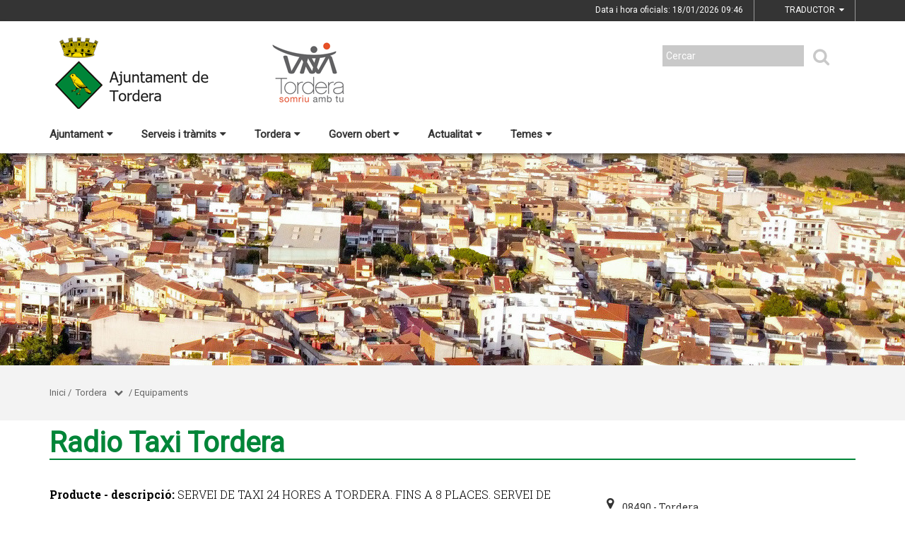

--- FILE ---
content_type: text/html;charset=utf-8
request_url: https://www.tordera.cat/tordera/equipaments/radio-taxi-tordera
body_size: 12557
content:
<!DOCTYPE html>
<html lang="ca">
<head>
<link href='https://fonts.googleapis.com/css?family=Open+Sans:400italic,400,300,600,700,800' rel='stylesheet' type='text/css' />
<link href='https://fonts.googleapis.com/css?family=Roboto+Slab:300,700,400' rel='stylesheet' type='text/css'>
<link href="https://fonts.googleapis.com/css?family=Source+Sans+Pro" rel="stylesheet" type='text/css'>
<link href="https://fonts.googleapis.com/css?family=Lato|Roboto" rel="stylesheet">


<title>Ajuntament de Tordera/Radio Taxi Tordera</title>
<meta name="Title" content="Ajuntament de Tordera/Radio Taxi Tordera"/>
<meta name="DC.Title" content="Ajuntament de Tordera/Radio Taxi Tordera"/>
<meta name="Description" content="Descripció de la plana"/>
<meta name="DC.Description" content="Descripció de la plana"/>
<meta name="Keywords" content="{$info_pagina->metatags.keywords|js_string}"/>
<meta name="DC.Keywords" content="{$info_pagina->metatags.keywords|js_string}"/>
<meta name="Robot" content="Index,Follow"/>
<meta name="robots" content="all"/>
<meta name="Author" content="{$metatags_author}"/>
<meta name="Copyright" content="{$metatags_copyright}"/>
<meta http-equiv="Content-Language" content="ca"/>
<meta http-equiv="Content-Type" content="text/html; charset=UTF-8"/>

<link rel="apple-touch-icon" sizes="57x57" href="/themes/tordera/favicon/apple-icon-57x57.png">
<link rel="apple-touch-icon" sizes="60x60" href="/themes/tordera/favicon/apple-icon-60x60.png">
<link rel="apple-touch-icon" sizes="72x72" href="/themes/tordera/favicon/apple-icon-72x72.png">
<link rel="apple-touch-icon" sizes="76x76" href="/themes/tordera/favicon/apple-icon-76x76.png">
<link rel="apple-touch-icon" sizes="114x114" href="/themes/tordera/favicon/apple-icon-114x114.png">
<link rel="apple-touch-icon" sizes="120x120" href="/themes/tordera/favicon/apple-icon-120x120.png">
<link rel="apple-touch-icon" sizes="144x144" href="/themes/tordera/favicon/apple-icon-144x144.png">
<link rel="apple-touch-icon" sizes="152x152" href="/themes/tordera/favicon/apple-icon-152x152.png">
<link rel="apple-touch-icon" sizes="180x180" href="/themes/tordera/favicon/apple-icon-180x180.png">
<link rel="icon" type="image/png" sizes="192x192"  href="/themes/tordera/favicon/android-icon-192x192.png">
<link rel="icon" type="image/png" sizes="32x32" href="/themes/tordera/favicon/favicon-32x32.png">
<link rel="icon" type="image/png" sizes="96x96" href="/themes/tordera/favicon/favicon-96x96.png">
<link rel="icon" type="image/png" sizes="16x16" href="/themes/tordera/favicon/favicon-16x16.png">
<link rel="manifest" href="/themes/tordera/favicon/manifest.json">
<meta name="msapplication-TileColor" content="#ffffff">
<meta name="msapplication-TileImage" content="/themes/tordera/favicon/ms-icon-144x144.png">
<meta name="theme-color" content="#ffffff">


<!---  Open Graph Meta Tags !-->
<meta property="og:title" content="Radio Taxi Tordera"/>
<meta property="og:type" content="article"/>
<meta property="og:url" content="http://tordera-prd.diba.cat/index.php/tordera/equipaments/radio-taxi-tordera"/>
<meta property="og:image" content=""/>
<meta property="og:description" content="Descripció de la plana"/>
<meta property="og:site_name" content="Ajuntament de Tordera"/>

        <!-- Twitter Card data -->
<meta name="twitter:card" content="summary_large_image">
<meta name="twitter:site" content="">
<meta name="twitter:title" content="">
<meta name="twitter:description" content="">
<meta name="twitter:image" content=""/>
<meta name="twitter:image:alt" content=""/>

<!---  URL canonica  !-->
<link rel="canonical" href="/>

<meta http-equiv="X-UA-Compatible" content="IE=edge">
<meta name="viewport" content="width=device-width, initial-scale=1">

<!---  Inclusions JS  -->
<script type="text/javascript" src="https://maps.googleapis.com/maps/api/js?key=AIzaSyDzMQfPcdyACxfYosZzQs43alxB8BKfkx8&v=3.exp"></script>
<script type="text/javascript" src="/estil2/vendor/jquery/dist/jquery.min.js"></script>
<script type="text/javascript" src="/estil2/vendor/jquery-ui/jquery-ui.min.js"></script>
<script type="text/javascript" src="/estil2/vendor/jquery-ui/ui/i18n/datepicker-ca.js"></script>
<script type="text/javascript" src="/estil2/vendor/bootstrap/dist/js/bootstrap.min.js"></script>
<script type="text/javascript" src="/estil2/js/validacions.js"></script>
<script type="text/javascript" src="/estil2/vendor/fancybox/source/jquery.fancybox.js"></script>
<script type="text/javascript" src="/estil2/vendor/fancybox/source/helpers/jquery.fancybox-media.js"></script>
<script type="text/javascript" src="/estil2/vendor/jquery.cookie/jquery.cookie.js"></script>
<script type="text/javascript" src="/estil2/vendor/cookieCuttr/jquery.cookiecuttr.js"></script>
<script type="text/javascript" src="/estil2/vendor/bxslider-4/dist/jquery.bxslider.min.js"></script>
<script type="text/javascript" src="/estil2/vendor/gmaps/gmaps.min.js"></script>
<script type="text/javascript" src='https://www.google.com/recaptcha/api.js'></script>
<script type="text/javascript" src="/estil2/vendor/justifiedGallery/dist/js/jquery.justifiedGallery.js"></script>
<!-- <script src="https://unpkg.com/masonry-layout@4/dist/masonry.pkgd.min.js"></script>-->
<script src="https://unpkg.com/imagesloaded@4/imagesloaded.pkgd.min.js"></script>
<script src="https://cdnjs.cloudflare.com/ajax/libs/moment.js/2.22.2/moment.min.js"></script>
<script src="https://cdnjs.cloudflare.com/ajax/libs/moment.js/2.22.2/locale/ca.js"></script>
<!-- <script src="https://unpkg.com/leaflet@1.0.3/dist/leaflet.js" integrity="sha512-A7vV8IFfih/D732iSSKi20u/ooOfj/AGehOKq0f4vLT1Zr2Y+RX7C+w8A1gaSasGtRUZpF/NZgzSAu4/Gc41Lg=="   crossorigin=""></script> -->
<script type="text/javascript" src="/estil2/js/common-web.js"></script>

<!---  Inclusions CSS  -->
<link type="text/css"  rel="stylesheet" href="/estil2/vendor/bootstrap/dist/css/bootstrap.min.css"/>
<link type="text/css"  rel="stylesheet" href="/estil2/vendor/fancybox/source/jquery.fancybox.css"/>
<link type="text/css"  rel="stylesheet" href="/estil2/vendor/fancybox/source/helpers/jquery.fancybox-buttons.css"/>
<link type="text/css"  rel="stylesheet" href="/estil2/vendor/fancybox/source/helpers/jquery.fancybox-thumbs.css"/>
<link type="text/css"  rel="stylesheet" href="/estil2/vendor/jquery-ui/themes/base/jquery-ui.min.css"/>
<link type="text/css"  rel="stylesheet" href="/estil2/vendor/font-awesome/css/font-awesome.min.css"/>
<link type="text/css"  rel="stylesheet" href="/estil2/vendor/justifiedGallery/dist/css/justifiedGallery.min.css"/>
<link type="text/css"  rel="stylesheet" href="/estil2/vendor/bxslider-4/dist/jquery.bxslider.min.css" />
<!-- <link rel="stylesheet" href="https://unpkg.com/leaflet@1.0.3/dist/leaflet.css"   integrity="sha512-07I2e+7D8p6he1SIM+1twR5TIrhUQn9+I6yjqD53JQjFiMf8EtC93ty0/5vJTZGF8aAocvHYNEDJajGdNx1IsQ==" crossorigin=""/> -->
<link type="text/css"  rel="stylesheet" href="/themes/tordera/styles/styles/estils.min.css"/>

<script type="text/javascript">
    $(document).ready(function () {
        $.cookieCuttr({
            cookieMessage: 'Aquest lloc web fa servir cookies pròpies i de tercers per facilitar-te una experiència de navegació òptima i recollir informació anònima per millorar i adaptar-nos a les teves preferències i pautes de navegació. Navegar sense acceptar les cookies limitarà la visibilitat i funcions del web. <a href="/avis-legal">Més informació</a>.',
            cookieAcceptButtonText: "Acceptar Cookies",
            cookieAnalytics: false
        });
    });
</script>
        <script type="text/javascript">
            (function(i,s,o,g,r,a,m){i['GoogleAnalyticsObject']=r;i[r]=i[r]||function(){
                        (i[r].q=i[r].q||[]).push(arguments)},i[r].l=1*new Date();a=s.createElement(o),
                    m=s.getElementsByTagName(o)[0];a.async=1;a.src=g;m.parentNode.insertBefore(a,m)
            })(window,document,'script','//www.google-analytics.com/analytics.js','ga');

            ga('create', 'UA-2049804-14', 'auto');
            ga('set', 'anonymizeIp', true);
            ga('send', 'pageview');
        </script>
        <!-- Global site tag (gtag.js) - Google Analytics -->
        <script async src="https://www.googletagmanager.com/gtag/js?id=UA-2049804-14"></script>
        <script>
        window.dataLayer = window.dataLayer || [];
        function gtag(){dataLayer.push(arguments);}
        gtag('js', new Date());

        gtag('config', 'UA-2049804-14');
        </script>
            <!-- Google tag (gtag.js) -->
            <script async src="https://www.googletagmanager.com/gtag/js?id=G-5XYR2QQH71"></script>
            <script>
            window.dataLayer = window.dataLayer || [];
            function gtag(){dataLayer.push(arguments);}
            gtag('js', new Date());
            gtag('config', 'G-5XYR2QQH71');
            gtag('event', 'page_view', { 'send_to': 'G-5XYR2QQH71' });
            </script>
<!-- <br />mostrarbarra=<br /> --><meta name="mostrarbarra" content="">
</head><body >
<div id="mostrarbarra"></div><img src='/media/repository/tordera/intro/Portada1.jpg' alt='' title='' id='img-cap'  role='presentation' />    
<header id="menu_clavat"   >
    <div class="hidden-md hidden-lg" id="cap_mobil" >
        <div class="container">
            <div class="row_int">
                <div class="col-sm-9 col-xs-9 alinea_esquerre " >
                    <a href="/">
                        <img src="/themes/tordera/images/logos/headermobile.png" title="Inici" alt="Inici" id="logo_mb" />
                    </a>
                </div>
                <div class=" col-sm-3 col-xs-3">
                    <div id="mostra_menu_tablet" >
                        <span class="nom_menu">Menú</span>
                        <div class="hamburguesa">
                            <span class="icon-bar"></span>
                            <span class="icon-bar"></span>
                            <span class="icon-bar"></span>
                        </div>
                    </div>
                    <div class="clear"></div>
                </div>
            </div>
            <div class="row_int">
            </div>
        </div>
    </div>
<nav id="menu_tablet_ext" class="hidden-lg hidden-md">
  <div class="container">
    <div class="row_int">
      <div id="menu_tablet" class="amagat">
        <div class="col-md-12">
          <ul class="tablet_n1">
<li><a class="n1_desplegable">Ajuntament<i class="fa fa-caret-left marca_n1"></i></a><ul class="tablet_n2 amagat"><li><a href="/1-ajuntament/ajuntament" title="Ajuntament" target="_self" class="nivell2">Ajuntament</a><ul class="tablet_n3 amagat"><li><a href="/1-ajuntament/ajuntament/lalcaldessa" title="L'alcaldessa" target="_self" class="nivell3">L'alcaldessa</a></li><li><a href="/1-ajuntament/ajuntament/organs-de-govern" title="&Ograve;rgans de Govern" target="_self" class="nivell3">&Ograve;rgans de Govern</a></li><li><a href="/1-ajuntament/ajuntament/organitzacio-municipal" title="Organitzaci&oacute; Municipal" target="_self" class="nivell3">Organitzaci&oacute; Municipal</a></li><li><a href="/1-ajuntament/ajuntament/regidories-organitzacio-municipal" title="Regidories" target="_self" class="nivell3">Regidories</a></li><li><a href="/1-ajuntament/ajuntament/plens-municipals" title="Plens municipals" target="_self" class="nivell3">Plens municipals</a></li><li><a href="/1-ajuntament/ajuntament/junta-de-govern-local" title="Junta de Govern Local" target="_self" class="nivell3">Junta de Govern Local</a></li><li><a href="/1-ajuntament/ajuntament/grups-municipals" title="Grups municipals" target="_self" class="nivell3">Grups municipals</a></li><li><a href="/1-ajuntament/ajuntament/organigrama-politic" title="Organigrama pol&iacute;tic" target="_self" class="nivell3">Organigrama pol&iacute;tic</a></li><li><a href="/1-ajuntament/ajuntament/organismes-autonoms" title="Organismes aut&ograve;noms" target="_self" class="nivell3">Organismes aut&ograve;noms</a></li><li><a href="/1-ajuntament/ajuntament/pla-dactuacio-del-mandat-pam" title="Pla d'Actuaci&oacute; del Mandat (PAM)" target="_self" class="nivell3">Pla d'Actuaci&oacute; del Mandat (PAM)</a></li><li><a href="/1-ajuntament/ajuntament/pla-de-mesures-antifrau" title="Pla de Mesures Antifrau" target="_self" class="nivell3">Pla de Mesures Antifrau</a></li><li><a href="/1-ajuntament/ajuntament/resultats-de-les-eleccions" title="Resultats de les eleccions" target="_self" class="nivell3">Resultats de les eleccions</a></li></ul></li><li><a href="/1-ajuntament/informacio-oficial" title="Informaci&oacute; oficial" target="_self" class="nivell2">Informaci&oacute; oficial</a><ul class="tablet_n3 amagat"><li><a href="/1-ajuntament/informacio-oficial/tauler-danuncis" title="Tauler d'anuncis" target="_self" class="nivell3">Tauler d'anuncis</a></li><li><a href="/1-ajuntament/informacio-oficial/plans-campanyes-i-programes" title="Plans, campanyes i programes" target="_self" class="nivell3">Plans, campanyes i programes</a></li><li><a href="/1-ajuntament/informacio-oficial/normativa" title="Normativa" target="_self" class="nivell3">Normativa</a></li><li><a href="/1-ajuntament/informacio-oficial/oferta-publica-docupacio" title="Oferta p&uacute;blica d'ocupaci&oacute;" target="_self" class="nivell3">Oferta p&uacute;blica d'ocupaci&oacute;</a></li><li><a href="/1-ajuntament/informacio-oficial/convocatories-de-personal-de-ladministracio" title="Convocat&ograve;ries de personal de l'Administraci&oacute;" target="_self" class="nivell3">Convocat&ograve;ries de personal de l'Administraci&oacute;</a></li><li><a href="/1-ajuntament/informacio-oficial/pressupostos-i-gestio-economica" title="Pressupostos i gesti&oacute; econ&ograve;mica" target="_self" class="nivell3">Pressupostos i gesti&oacute; econ&ograve;mica</a></li><li><a href="/1-ajuntament/informacio-oficial/urbanisme" title="Urbanisme" target="_self" class="nivell3">Urbanisme</a></li><li><a href="/1-ajuntament/informacio-oficial/contractacio" title="Contractaci&oacute;" target="_self" class="nivell3">Contractaci&oacute;</a></li><li><a href="/1-ajuntament/informacio-oficial/dictaments-comissio-juridica-assessora" title="Dict&agrave;ments Comissi&oacute; Jur&iacute;dica Assessora" target="_self" class="nivell3">Dict&agrave;ments Comissi&oacute; Jur&iacute;dica Assessora</a></li><li><a href="/1-ajuntament/informacio-oficial/subvencions-i-ajuts" title="Subvencions i ajuts" target="_self" class="nivell3">Subvencions i ajuts</a></li><li><a href="/1-ajuntament/informacio-oficial/convenis" title="Convenis" target="_self" class="nivell3">Convenis</a></li><li><a href="/1-ajuntament/informacio-oficial/inventari-de-bens-i-drets" title="Inventari de b&eacute;ns i drets" target="_self" class="nivell3">Inventari de b&eacute;ns i drets</a></li><li><a href="/1-ajuntament/informacio-oficial/documents-amb-efectes-juridics" title="Documents amb efectes jur&iacute;dics" target="_self" class="nivell3">Documents amb efectes jur&iacute;dics</a></li><li><a href="/1-ajuntament/informacio-oficial/cido-difusio-de-la-informacio-publica-local" title="CIDO: difusi&oacute; de la informaci&oacute; p&uacute;blica local" target="_self" class="nivell3">CIDO: difusi&oacute; de la informaci&oacute; p&uacute;blica local</a></li><li><a href="/1-ajuntament/informacio-oficial/actuacions" title="Actuacions" target="_self" class="nivell3">Actuacions</a></li><li><a href="/1-ajuntament/informacio-oficial/imatge-corporativa" title="Imatge corporativa" target="_self" class="nivell3">Imatge corporativa</a></li><li><a href="/1-ajuntament/informacio-oficial/calendari-fiscal" title="Calendari fiscal" target="_self" class="nivell3">Calendari fiscal</a></li><li><a href="/1-ajuntament/informacio-oficial/calendari-festiu" title="Calendari festiu" target="_self" class="nivell3">Calendari festiu</a></li></ul></li><li><a href="/1-ajuntament/transparencia" title="Transpar&egrave;ncia" target="_self" class="nivell2">Transpar&egrave;ncia</a></li><li><a href="/1-ajuntament/seu-electronica" title="Seu electr&ograve;nica" target="_self" class="nivell2">Seu electr&ograve;nica</a><ul class="tablet_n3 amagat"><li><a href="/1-ajuntament/seu-electronica/sobre-la-seu-electronica" title="Sobre la Seu Electr&ograve;nica" target="_self" class="nivell3">Sobre la Seu Electr&ograve;nica</a></li></ul></li><li><a href="/1-ajuntament/293-proteccio-de-dades" title="Protecci&oacute; de Dades" target="_self" class="nivell2">Protecci&oacute; de Dades</a></li></ul></li><li><a class="n1_desplegable">Serveis i tr&agrave;mits<i class="fa fa-caret-left marca_n1"></i></a><ul class="tablet_n2 amagat"><li><a href="/serveis-i-tramits/tramits-i-gestions" title="Tr&agrave;mits i gestions" target="_self" class="nivell2">Tr&agrave;mits i gestions</a><ul class="tablet_n3 amagat"><li><a href="/serveis-i-tramits/tramits-i-gestions/tramits" title="Tr&agrave;mits" target="_self" class="nivell3">Tr&agrave;mits</a></li><li><a href="/serveis-i-tramits/tramits-i-gestions/carpeta-ciutadana" title="Carpeta ciutadana" target="_self" class="nivell3">Carpeta ciutadana</a></li><li><a href="/serveis-i-tramits/tramits-i-gestions/com-sha-de-presentar-una-instancia-telematica-al-servei-de-registre-de-lajuntament" title="Com s'ha de presentar una inst&agrave;ncia telem&agrave;tica al Servei de Registre de l'Ajuntament?" target="_self" class="nivell3">Com s'ha de presentar una inst&agrave;ncia telem&agrave;tica al Servei de Registre de l'Ajuntament?</a></li><li><a href="/serveis-i-tramits/tramits-i-gestions/httpssuport-etram-ciutadaniaaoccathces-es" title="Portal de suport e-Tram per a la ciutadania" target="_self" class="nivell3">Portal de suport e-Tram per a la ciutadania</a></li></ul></li><li><a href="/serveis-i-tramits/cataleg-de-serveis" title="Cat&agrave;leg de Serveis" target="_self" class="nivell2">Cat&agrave;leg de Serveis</a></li><li><a href="/serveis-i-tramits/oficines-datencio-a-la-ciutadania" title="Oficines d'atenci&oacute; a la ciutadania" target="_self" class="nivell2">Oficines d'atenci&oacute; a la ciutadania</a></li><li><a href="/serveis-i-tramits/factura-electronica" title="Factura electr&ograve;nica" target="_self" class="nivell2">Factura electr&ograve;nica</a></li><li><a href="/serveis-i-tramits/notificacions-electroniques" title="Notificacions electr&ograve;niques" target="_self" class="nivell2">Notificacions electr&ograve;niques</a></li><li><a href="/serveis-i-tramits/validador-de-documents-electronics" title="Validador de documents electr&ograve;nics" target="_self" class="nivell2">Validador de documents electr&ograve;nics</a></li><li><a href="/serveis-i-tramits/cita-previa" title="Cita pr&egrave;via" target="_self" class="nivell2">Cita pr&egrave;via</a></li><li><a href="/serveis-i-tramits/apptramit" title="APP Tramit" target="_self" class="nivell2">APP Tramit</a></li><li><a href="/serveis-i-tramits/cursos-i-formacions" title="Cursos i Formacions" target="_self" class="nivell2">Cursos i Formacions</a></li></ul></li><li><a class="n1_desplegable">Tordera<i class="fa fa-caret-left marca_n1"></i></a><ul class="tablet_n2 amagat"><li><a href="/tordera/el-municipi" title="El municipi" target="_self" class="nivell2">El municipi</a><ul class="tablet_n3 amagat"><li><a href="/tordera/el-municipi/la-vila-de-tordera" title="La vila de Tordera" target="_self" class="nivell3">La vila de Tordera</a></li><li><a href="/tordera/el-municipi/historia" title="Hist&ograve;ria" target="_self" class="nivell3">Hist&ograve;ria</a></li><li><a href="/tordera/el-municipi/informacio-geografica" title="Informaci&oacute; geogr&agrave;fica" target="_self" class="nivell3">Informaci&oacute; geogr&agrave;fica</a></li><li><a href="/tordera/el-municipi/el-municipi-en-xifres" title="El municipi en xifres" target="_self" class="nivell3">El municipi en xifres</a></li><li><a href="/tordera/el-municipi/com-arribar-hi" title="Com arribar-hi" target="_self" class="nivell3">Com arribar-hi</a></li><li><a href="/tordera/el-municipi/transport-public" title="Transport p&uacute;blic" target="_self" class="nivell3">Transport p&uacute;blic</a></li><li><a href="/tordera/el-municipi/guia-de-carrers--planol" title="Guia de carrers / Pl&agrave;nol" target="_self" class="nivell3">Guia de carrers / Pl&agrave;nol</a></li><li><a href="/tordera/el-municipi/municipi-cardioprotegit" title="Municipi Cardioprotegit" target="_self" class="nivell3">Municipi Cardioprotegit</a></li><li><a href="/tordera/el-municipi/sumat-al-repte-2030" title="Suma't al repte 2030" target="_self" class="nivell3">Suma't al repte 2030</a></li><li><a href="/tordera/el-municipi/agenda-urbana-de-tordera-2030" title="Agenda Urbana de Tordera 2030" target="_self" class="nivell3">Agenda Urbana de Tordera 2030</a></li></ul></li><li><a href="/tordera/turisme-i-patrimoni" title="Turisme i patrimoni" target="_self" class="nivell2">Turisme i patrimoni</a><ul class="tablet_n3 amagat"><li><a href="/tordera/turisme-i-patrimoni/coneix-tordera" title="Coneix Tordera" target="_self" class="nivell3">Coneix Tordera</a></li><li><a href="/tordera/turisme-i-patrimoni/itineraris" title="Itineraris" target="_self" class="nivell3">Itineraris</a></li><li><a href="/tordera/turisme-i-patrimoni/llocs-dinteres" title="Llocs d'inter&egrave;s" target="_self" class="nivell3">Llocs d'inter&egrave;s</a></li><li><a href="/tordera/turisme-i-patrimoni/parc-del-montnegre-i-el-corredor" title="Parc del Montnegre i el Corredor" target="_self" class="nivell3">Parc del Montnegre i el Corredor</a></li><li><a href="/tordera/turisme-i-patrimoni/on-menjar" title="On menjar" target="_self" class="nivell3">On menjar</a></li><li><a href="/tordera/turisme-i-patrimoni/on-dormir" title="On dormir" target="_self" class="nivell3">On dormir</a></li><li><a href="/tordera/turisme-i-patrimoni/on-aparcar" title="On aparcar" target="_self" class="nivell3">On aparcar</a></li><li><a href="/tordera/turisme-i-patrimoni/el-mercat-de-tordera" title="El Mercat de Tordera" target="_self" class="nivell3">El Mercat de Tordera</a></li><li><a href="/tordera/turisme-i-patrimoni/fira-mercat-del-ram" title="Fira Mercat del Ram" target="_self" class="nivell3">Fira Mercat del Ram</a></li><li><a href="/tordera/turisme-i-patrimoni/guia-dels-aplecs-de-les-ermites-de-tordera" title="Guia dels aplecs de les ermites de Tordera" target="_self" class="nivell3">Guia dels aplecs de les ermites de Tordera</a></li></ul></li><li><a href="/tordera/fires-i-festes" title="Fires i festes" target="_self" class="nivell2">Fires i festes</a></li><li><a href="/tordera/equipaments" title="Equipaments" target="_self" class="nivell2">Equipaments</a></li><li><a href="/tordera/entitats-i-associacions" title="Entitats i Associacions" target="_self" class="nivell2">Entitats i Associacions</a></li><li><a href="/tordera/empreses-i-comercos" title="Empreses i comer&ccedil;os" target="_self" class="nivell2">Empreses i comer&ccedil;os</a></li><li><a href="/tordera/adreces-i-telefons" title="Adreces i tel&egrave;fons" target="_self" class="nivell2">Adreces i tel&egrave;fons</a></li></ul></li><li><a class="n1_desplegable">Govern obert<i class="fa fa-caret-left marca_n1"></i></a><ul class="tablet_n2 amagat"><li><a href="/govern-obert/portal-de-transparencia" title="Portal de Transpar&egrave;ncia" target="_self" class="nivell2">Portal de Transpar&egrave;ncia</a></li><li><a href="/govern-obert/segell-infoparticipa" title="Segell Infoparticipa" target="_self" class="nivell2">Segell Infoparticipa</a></li><li><a href="/govern-obert/espais-de-participacio" title="Espais de participaci&oacute;" target="_self" class="nivell2">Espais de participaci&oacute;</a></li><li><a href="/govern-obert/processos-participatius" title="Processos participatius" target="_self" class="nivell2">Processos participatius</a></li></ul></li><li><a class="n1_desplegable">Actualitat<i class="fa fa-caret-left marca_n1"></i></a><ul class="tablet_n2 amagat"><li><a href="/actualitat/noticies" title="Not&iacute;cies" target="_self" class="nivell2">Not&iacute;cies</a></li><li><a href="/actualitat/agenda" title="Agenda" target="_self" class="nivell2">Agenda</a></li><li><a href="/actualitat/butlleti-municipal" title="Butllet&iacute; municipal" target="_self" class="nivell2">Butllet&iacute; municipal</a></li><li><a href="/actualitat/xarxes-socials" title="Xarxes socials" target="_self" class="nivell2">Xarxes socials</a></li><li><a href="/actualitat/radio" title="R&agrave;dio" target="_self" class="nivell2">R&agrave;dio</a></li><li><a href="/actualitat/campanyes" title="Campanyes" target="_self" class="nivell2">Campanyes</a></li><li><a href="/actualitat/canals-rss" title="Canals RSS" target="_self" class="nivell2">Canals RSS</a></li><li><a href="/actualitat/contacte-amb-el-gabinet-de-premsa-i-comunicacio" title="Contacte amb el Gabinet de Premsa i Comunicaci&oacute;" target="_self" class="nivell2">Contacte amb el Gabinet de Premsa i Comunicaci&oacute;</a></li><li><a href="/actualitat/hemeroteca" title="Hemeroteca" target="_self" class="nivell2">Hemeroteca</a></li><li><a href="/actualitat/cronica-politica" title="Cr&ograve;nica Pol&iacute;tica" target="_self" class="nivell2">Cr&ograve;nica Pol&iacute;tica</a></li><li><a href="/actualitat/albums-de-fotos" title="&Agrave;lbums de fotos" target="_self" class="nivell2">&Agrave;lbums de fotos</a><ul class="tablet_n3 amagat"><li><a href="/actualitat/albums-de-fotos/concurs-pessebres-i-caganers-tordera-2025" title="Concurs Pessebres i Caganers Tordera 2025" target="_self" class="nivell3">Concurs Pessebres i Caganers Tordera 2025</a></li><li><a href="/actualitat/albums-de-fotos/festa-major-2025" title="Festa Major 2025" target="_self" class="nivell3">Festa Major 2025</a></li><li><a href="/actualitat/albums-de-fotos/carnestoltes-2025" title="Carnestoltes 2025" target="_self" class="nivell3">Carnestoltes 2025</a></li><li><a href="/actualitat/albums-de-fotos/concurs-literari-sant-jordi-2025" title="Concurs Literari Sant Jordi 2025" target="_self" class="nivell3">Concurs Literari Sant Jordi 2025</a></li><li><a href="/actualitat/albums-de-fotos/entrega-premis-literaris-baron-de-carlos-i-punts-de-llibre-2025" title="Entrega premis literaris Baron de Carlos i Punts de Llibre 2025" target="_self" class="nivell3">Entrega premis literaris Baron de Carlos i Punts de Llibre 2025</a></li><li><a href="/actualitat/albums-de-fotos/x-gala-esport-torderenc-2025" title="X Gala Esport torderenc 2025" target="_self" class="nivell3">X Gala Esport torderenc 2025</a></li><li><a href="/actualitat/albums-de-fotos/bosc-de-les-escoles" title="Bosc de les Escoles" target="_self" class="nivell3">Bosc de les Escoles</a></li></ul></li></ul></li><li><a class="n1_desplegable">Temes<i class="fa fa-caret-left marca_n1"></i></a><ul class="tablet_n2 amagat"><li><a href="/temes/atencio-a-les-persones" title="Atenci&oacute; a les persones" target="_self" class="nivell2">Atenci&oacute; a les persones</a></li><li><a href="/temes/comerc-i-mercat" title="Comer&ccedil; i Mercat" target="_self" class="nivell2">Comer&ccedil; i Mercat</a></li><li><a href="/temes/cultura-i-esdeveniments" title="Cultura i esdeveniments" target="_self" class="nivell2">Cultura i esdeveniments</a></li><li><a href="/temes/educacio-i-formacio" title="Educaci&oacute; i formaci&oacute;" target="_self" class="nivell2">Educaci&oacute; i formaci&oacute;</a></li><li><a href="/temes/empresa-i-emprenedoria" title="Empresa i emprenedoria" target="_self" class="nivell2">Empresa i emprenedoria</a></li><li><a href="/temes/esports" title="Esports" target="_self" class="nivell2">Esports</a></li><li><a href="/temes/181-fires-i-festes" title="Fires i festes" target="_self" class="nivell2">Fires i festes</a></li><li><a href="/temes/gent-gran" title="Gent gran" target="_self" class="nivell2">Gent gran</a></li><li><a href="/temes/politica-linguistica" title="Pol&iacute;tica Lingü&iacute;stica" target="_self" class="nivell2">Pol&iacute;tica Lingü&iacute;stica</a></li><li><a href="/temes/habitatge" title="Habitatge" target="_self" class="nivell2">Habitatge</a></li><li><a href="/temes/igualtat" title="Igualtat" target="_self" class="nivell2">Igualtat</a></li><li><a href="/temes/joves" title="Joves" target="_self" class="nivell2">Joves</a></li><li><a href="/temes/182-llocs-dinteres" title="Llocs d'inter&egrave;s" target="_self" class="nivell2">Llocs d'inter&egrave;s</a></li><li><a href="/temes/medi-ambient" title="Medi Ambient" target="_self" class="nivell2">Medi Ambient</a></li><li><a href="/temes/obres-i-serveis" title="Obres i serveis" target="_self" class="nivell2">Obres i serveis</a></li><li><a href="/temes/ocupacio" title="Ocupaci&oacute;" target="_self" class="nivell2">Ocupaci&oacute;</a></li><li><a href="/temes/salut" title="Salut" target="_self" class="nivell2">Salut</a></li><li><a href="/temes/seguretat-ciutadana" title="Seguretat Ciutadana" target="_self" class="nivell2">Seguretat Ciutadana</a></li><li><a href="/temes/territori" title="Territori" target="_self" class="nivell2">Territori</a></li><li><a href="/temes/transport-i-mobilitat" title="Transport i mobilitat" target="_self" class="nivell2">Transport i mobilitat</a></li><li><a href="/temes/turisme" title="Turisme" target="_self" class="nivell2">Turisme</a></li></ul></li>            
			<li>

                <div class="cercador_voltant">
                    <script type="text/javascript">
                      function valida_cercador_aoc2(f){                    
                        if($("#paraula2").val() == "") {
                          alert("Cal que indiqui un valor per \'Paraula clau:\'"); 
                          f.paraula2.select(); 
                          f.paraula2.focus(); 
                          return false;
                        }  
                        if(document.getElementById("enviat2").value == "0") {
                          document.getElementById("enviat2").value = 1;
                        }
                        else
                        {
                          alert("El formulari ja ha estat enviat, si us plau esperi.");
                          return false;
                        } 
                        return true;
                      }
                    </script> 
                    <form onclick="this.modificat2 = true;" onkeypress="this.modificat2 = true;" id="cercador_aoc2" action="/inici/cercador" onsubmit="return valida_cercador_aoc2(this)" method="post" enctype="multipart/form-data">
                      <input type="hidden" name="enviat2" id="enviat" value="0" />
                      <input type="hidden" name="md2" id="md2" value="cercador" />
                      <input type="hidden" name="accio2" id="accio2" value="cerca_basica_resultat" />
                      <input type="hidden" name="origen2" id="origen2" value="20" />
                      <label for="paraula2" class="etiqueta">Cercar</label>
                      <input type="text" name="paraula2" id="paraula2" value="" size="20" maxlength="20" />
                      <button type="submit" id="boto_cercar2" name="boto_cercar2"><i class="fa fa-search"></i></button>
                    </form>
                </div>         
          </ul>
        </div>
      </div>
    </div>
   </div>
</nav>         
      
    <div class="contenidor_interior hidden-xs hidden-sm" id="pre-cap">
        <div class="container">
            <div class="row">
                <div class="col-md-12">
                    <div class="data_hora_oficial">Data i hora oficials:&nbsp;18/01/2026 <span class="hora" id="hora_oficial">10:46</span></div>
                    <div class="traductor">TRADUCTOR&nbsp;&nbsp;<i class="fa fa-caret-down"></i>
                        <div class="llista_idiomes">
                        <a href="https://translate.google.es/translate?js=y&prev=_t&hl=esie=UTF-8&u=https://www.tordera.cat/tordera/equipaments/radio-taxi-tordera&sl=ca&tl=es">Español</a>
                        <a href="https://translate.google.com/translate?sl=ca&amp;hl=en&amp;tl=en&amp;u=https://www.tordera.cat/tordera/equipaments/radio-taxi-tordera">English</a>
                        <a href="https://translate.google.com/translate?sl=ca&amp;hl=fr&amp;tl=fr&amp;u=https://www.tordera.cat/tordera/equipaments/radio-taxi-tordera">Français</a>
                        </div>
                    </div>
            <!--        <div class="zoom_lletra">Mida del text <span class="ll_mida_petita">A</span><span class="ll_mida_mitjana">A</span><span class="ll_mida_gran">A</span></div> -->
                </div>            
            </div>
        </div>
    </div>
    <div class="contenidor_interior hidden-sm hidden-xs " id="cercador_menu"  >
        <div id="cap">
            <div class="container">
                <div class="row_int">
                    <div class="col-md-6">
                        <div  id="logo_sobretaula"><a href="/" accesskey="h" ><img id="img_logo" src="/themes/tordera/images/logos/header.png"  style="max-height: 111px"  title="Inici"  alt="Inici" /></a></div>
                    </div>
                    <div class="col-md-6">

<div  id="caixa_cerca">
  <div class="cercador_voltant">
    <script type="text/javascript">
      function valida_cercador(f){
        if($("#paraula").val() == "") {
          alert("Cal que indiqui un valor per \'Paraula clau:\'");
          f.paraula.select();
          f.paraula.focus();
          return false;
        }
        if(document.getElementById("enviat").value == "0") {
          document.getElementById("enviat").value = 1;
        }
        else
        {
        //  alert("El formulari ja ha estat enviat, si us plau esperi.");
        //  return false;
        } 
        return true;
      }
    </script>
    <form onclick="this.modificat = true;" onkeypress="this.modificat = true;" id="cercador_aoc" action="/inici/cercador" onsubmit="return valida_cercador(this)" method="post" enctype="multipart/form-data">
      <input type="hidden" name="enviat" id="enviat" value="0" />
      <input type="hidden" name="md" id="md" value="cercador" />
      <input type="hidden" name="accio" id="accio" value="cerca_basica_resultat" />
      <input type="hidden" name="origen" id="origen" value="20" />
      <label for="paraula" class="etiqueta">Cercar</label>
      <input type="text" name="paraula" id="paraula" placeholder="Cercar" size="30" maxlength="30" />
      <button type="submit" id="boto_cercar" name="boto_cercar"><i class="fa fa-search"></i></button>
    </form>
  </div>
</div>
                
                    </div>
                    <div class="col-md-12 barra_menu_superior" >
                        <nav id="menu_superior">
                            <ul id="menu_deplegable">
                                <li id="escut_municipal"><a href="/" accesskey="h"><img src="/themes/tordera/images/logos/escut.png" title="Inici" alt="Inici" /></a></li>
<li data-id-submenu="submenu_1" data-id="1" class="item_desplegable"><a href="/1-ajuntament" title="Ajuntament" target="_self" class="item_menu menu_no_seleccionat">Ajuntament<i class="fa fa-caret-down"></i></a><div class="dropDown amagat" id="submenu_1"><div class="menu_opcions"><div class="submenu_principal"><div class="grup_opcions"><a href="/1-ajuntament/ajuntament" title="Ajuntament" target="_self" class="titol titol-submenu">Ajuntament</a><a href="/1-ajuntament/ajuntament/lalcaldessa" title="L'alcaldessa" target="_self" class="titol titol-submenu-2">L'alcaldessa</a><a href="https://www.seu-e.cat/ca/web/tordera/govern-obert-i-transparencia/informacio-institucional-i-organitzativa/organitzacio-politica-i-retribucions/organs-de-govern-i-funcions" title="&Ograve;rgans de Govern" target="_blank" class="titol titol-submenu-2">&Ograve;rgans de Govern</a><a href="https://www.seu-e.cat/ca/web/tordera/govern-obert-i-transparencia/informacio-institucional-i-organitzativa/organitzacio-politica-i-retribucions/alts-carrecs-personal-directiu-i-carrecs-eventuals" title="Organitzaci&oacute; Municipal" target="_blank" class="titol titol-submenu-2">Organitzaci&oacute; Municipal</a><a href="https://www.seu-e.cat/ca/web/tordera/govern-obert-i-transparencia/informacio-institucional-i-organitzativa/organitzacio-politica-i-retribucions/cartipas-organitzacio-politica" title="Regidories" target="_blank" class="titol titol-submenu-2">Regidories</a><a href="/1-ajuntament/ajuntament/plens-municipals" title="Plens municipals" target="_self" class="titol titol-submenu-2">Plens municipals</a><a href="/1-ajuntament/ajuntament/junta-de-govern-local" title="Junta de Govern Local" target="_self" class="titol titol-submenu-2">Junta de Govern Local</a><a href="https://www.seu-e.cat/ca/web/tordera/govern-obert-i-transparencia/informacio-institucional-i-organitzativa/organitzacio-politica-i-retribucions/grups-politics-municipals" title="Grups municipals" target="_blank" class="titol titol-submenu-2">Grups municipals</a><a href="/1-ajuntament/ajuntament/organigrama-politic" title="Organigrama pol&iacute;tic" target="_self" class="titol titol-submenu-2">Organigrama pol&iacute;tic</a><a href="https://www.seu-e.cat/ca/web/tordera/govern-obert-i-transparencia/informacio-institucional-i-organitzativa/informacio-institucional/organismes-dependents-o-vinculats" title="Organismes aut&ograve;noms" target="_blank" class="titol titol-submenu-2">Organismes aut&ograve;noms</a><a href="https://plans-tordera.diba.cat/planes/pla-de-mandat/2025/" title="Pla d'Actuaci&oacute; del Mandat (PAM)" target="_blank" class="titol titol-submenu-2">Pla d'Actuaci&oacute; del Mandat (PAM)</a><a href="https://www.seu-e.cat/ca/web/tordera/govern-obert-i-transparencia/serveis-i-tramits/estat-dels-serveis/pla-de-mesures-antifrau-208" title="Pla de Mesures Antifrau" target="_blank" class="titol titol-submenu-2">Pla de Mesures Antifrau</a><a href="https://seu-e.cat/ca/web/tordera/dades-obertes/-/dadesobertes/dataset/a148b7bc-93d8-4d6c-a679-cc7768737877" title="Resultats de les eleccions" target="_blank" class="titol titol-submenu-2">Resultats de les eleccions</a></div><div class="grup_opcions"><a href="/1-ajuntament/informacio-oficial" title="Informaci&oacute; oficial" target="_self" class="titol titol-submenu">Informaci&oacute; oficial</a><a href="https://tauler.seu.cat/inici.do?idens=828450006" title="Tauler d'anuncis" target="_blank" class="titol titol-submenu-2">Tauler d'anuncis</a><a href="/1-ajuntament/informacio-oficial/plans-campanyes-i-programes" title="Plans, campanyes i programes" target="_self" class="titol titol-submenu-2">Plans, campanyes i programes</a><a href="/1-ajuntament/informacio-oficial/normativa" title="Normativa" target="_self" class="titol titol-submenu-2">Normativa</a><a href="https://seu-e.cat/ca/web/tordera/govern-obert-i-transparencia/informacio-institucional-i-organitzativa/empleats-publics/oferta-publica-d-ocupacio-205" title="Oferta p&uacute;blica d'ocupaci&oacute;" target="_blank" class="titol titol-submenu-2">Oferta p&uacute;blica d'ocupaci&oacute;</a><a href="https://www.seu-e.cat/ca/web/tordera/govern-obert-i-transparencia/informacio-institucional-i-organitzativa/empleats-publics/convocatories-de-personal" title="Convocat&ograve;ries de personal de l'Administraci&oacute;" target="_blank" class="titol titol-submenu-2">Convocat&ograve;ries de personal de l'Administraci&oacute;</a><a href="/1-ajuntament/informacio-oficial/pressupostos-i-gestio-economica" title="Pressupostos i gesti&oacute; econ&ograve;mica" target="_self" class="titol titol-submenu-2">Pressupostos i gesti&oacute; econ&ograve;mica</a><a href="/1-ajuntament/informacio-oficial/urbanisme" title="Urbanisme" target="_self" class="titol titol-submenu-2">Urbanisme</a><a href="https://www.seu-e.cat/ca/web/tordera/govern-obert-i-transparencia/contractes-convenis-i-subvencions" title="Contractaci&oacute;" target="_blank" class="titol titol-submenu-2">Contractaci&oacute;</a><a href="https://www.seu-e.cat/ca/web/tordera/govern-obert-i-transparencia/accio-de-govern-i-normativa/accio-de-govern-i-partits-politics/dictamens-de-la-comissio-juridica-assessora-i-altres-organs-consultius" title="Dict&agrave;ments Comissi&oacute; Jur&iacute;dica Assessora" target="_blank" class="titol titol-submenu-2">Dict&agrave;ments Comissi&oacute; Jur&iacute;dica Assessora</a><a href="/1-ajuntament/informacio-oficial/subvencions-i-ajuts" title="Subvencions i ajuts" target="_self" class="titol titol-submenu-2">Subvencions i ajuts</a><a href="https://www.seu-e.cat/ca/web/tordera/govern-obert-i-transparencia/contractes-convenis-i-subvencions/convenis-i-subvencions/convenis-de-col-laboracio" title="Convenis" target="_blank" class="titol titol-submenu-2">Convenis</a><a href="https://seu-e.cat/ca/web/tordera/govern-obert-i-transparencia/gestio-economica/patrimoni/inventari-de-bens-mobles-de-valor-historic-i-artistic" title="Inventari de b&eacute;ns i drets" target="_blank" class="titol titol-submenu-2">Inventari de b&eacute;ns i drets</a><a href="/1-ajuntament/informacio-oficial/documents-amb-efectes-juridics" title="Documents amb efectes jur&iacute;dics" target="_self" class="titol titol-submenu-2">Documents amb efectes jur&iacute;dics</a><a href="/1-ajuntament/informacio-oficial/cido-difusio-de-la-informacio-publica-local" title="CIDO: difusi&oacute; de la informaci&oacute; p&uacute;blica local" target="_self" class="titol titol-submenu-2">CIDO: difusi&oacute; de la informaci&oacute; p&uacute;blica local</a><a href="/1-ajuntament/informacio-oficial/actuacions" title="Actuacions" target="_self" class="titol titol-submenu-2">Actuacions</a><a href="/actualitat/noticies/tordera-presenta-nova-marca-municipal-lligada-a-la-presentacio-del-pla-de-mandat-del-municipi" title="Imatge corporativa" target="_self" class="titol titol-submenu-2">Imatge corporativa</a><a href="https://orgt.diba.cat/ca/Informacio/calendari/calendari?idTramit=a7f2f0e0-f054-49ea-a6d9-6965820d6ce6" title="Calendari fiscal" target="_blank" class="titol titol-submenu-2">Calendari fiscal</a><a href="https://seu-e.cat/ca/web/tordera/govern-obert-i-transparencia/serveis-i-tramits/serveis/calendari-dies-inhabils" title="Calendari festiu" target="_blank" class="titol titol-submenu-2">Calendari festiu</a></div><div class="grup_opcions"><a href="https://www.seu-e.cat/ca/web/tordera/govern-obert-i-transparencia" title="Transpar&egrave;ncia" target="_blank" class="titol titol-submenu">Transpar&egrave;ncia</a></div><div class="grup_opcions"><a href="/1-ajuntament/seu-electronica" title="Seu electr&ograve;nica" target="_self" class="titol titol-submenu">Seu electr&ograve;nica</a><a href="https://www.seu-e.cat/ca/web/tordera/sobre-la-seu-electronica" title="Sobre la Seu Electr&ograve;nica" target="_blank" class="titol titol-submenu-2">Sobre la Seu Electr&ograve;nica</a></div><div class="grup_opcions"><a href="/1-ajuntament/293-proteccio-de-dades" title="Protecci&oacute; de Dades" target="_self" class="titol titol-submenu">Protecci&oacute; de Dades</a></div></div></div></div></li><li data-id-submenu="submenu_2" data-id="2" class="item_desplegable"><a href="/serveis-i-tramits" title="Serveis i tr&agrave;mits" target="_self" class="item_menu menu_no_seleccionat">Serveis i tr&agrave;mits<i class="fa fa-caret-down"></i></a><div class="dropDown amagat" id="submenu_2"><div class="menu_opcions"><div class="submenu_principal"><div class="grup_opcions"><a href="/serveis-i-tramits/tramits-i-gestions" title="Tr&agrave;mits i gestions" target="_self" class="titol titol-submenu">Tr&agrave;mits i gestions</a><a href="https://seu-e.cat/ca/web/tordera/tramits-i-gestions" title="Tr&agrave;mits" target="_blank" class="titol titol-submenu-2">Tr&agrave;mits</a><a href="/serveis-i-tramits/tramits-i-gestions/carpeta-ciutadana" title="Carpeta ciutadana" target="_self" class="titol titol-submenu-2">Carpeta ciutadana</a><a href="/serveis-i-tramits/tramits-i-gestions/com-sha-de-presentar-una-instancia-telematica-al-servei-de-registre-de-lajuntament" title="Com s'ha de presentar una inst&agrave;ncia telem&agrave;tica al Servei de Registre de l'Ajuntament?" target="_self" class="titol titol-submenu-2">Com s'ha de presentar una inst&agrave;ncia telem&agrave;tica al Servei de Registre de l'Ajuntament?</a><a href="/serveis-i-tramits/tramits-i-gestions/httpssuport-etram-ciutadaniaaoccathces-es" title="Portal de suport e-Tram per a la ciutadania" target="_self" class="titol titol-submenu-2">Portal de suport e-Tram per a la ciutadania</a></div><div class="grup_opcions"><a href="/serveis-i-tramits/cataleg-de-serveis" title="Cat&agrave;leg de Serveis" target="_self" class="titol titol-submenu">Cat&agrave;leg de Serveis</a></div><div class="grup_opcions"><a href="/serveis-i-tramits/oficines-datencio-a-la-ciutadania" title="Oficines d'atenci&oacute; a la ciutadania" target="_self" class="titol titol-submenu">Oficines d'atenci&oacute; a la ciutadania</a></div><div class="grup_opcions"><a href="/serveis-i-tramits/factura-electronica" title="Factura electr&ograve;nica" target="_self" class="titol titol-submenu">Factura electr&ograve;nica</a></div><div class="grup_opcions"><a href="/serveis-i-tramits/notificacions-electroniques" title="Notificacions electr&ograve;niques" target="_self" class="titol titol-submenu">Notificacions electr&ograve;niques</a></div><div class="grup_opcions"><a href="https://oac.tordera.cat/verificadorfirma/" title="Validador de documents electr&ograve;nics" target="_blank" class="titol titol-submenu">Validador de documents electr&ograve;nics</a></div><div class="grup_opcions"><a href="/serveis-i-tramits/cita-previa" title="Cita pr&egrave;via" target="_self" class="titol titol-submenu">Cita pr&egrave;via</a></div><div class="grup_opcions"><a href="/serveis-i-tramits/apptramit" title="APP Tramit" target="_self" class="titol titol-submenu">APP Tramit</a></div><div class="grup_opcions"><a href="/serveis-i-tramits/cursos-i-formacions" title="Cursos i Formacions" target="_self" class="titol titol-submenu">Cursos i Formacions</a></div></div></div></div></li><li data-id-submenu="submenu_3" data-id="3" class="item_desplegable"><a href="/tordera" title="Tordera" target="_self" class="item_menu menu_no_seleccionat">Tordera<i class="fa fa-caret-down"></i></a><div class="dropDown amagat" id="submenu_3"><div class="menu_opcions"><div class="submenu_principal"><div class="grup_opcions"><a href="/tordera/el-municipi" title="El municipi" target="_self" class="titol titol-submenu">El municipi</a><a href="/tordera/el-municipi/la-vila-de-tordera" title="La vila de Tordera" target="_self" class="titol titol-submenu-2">La vila de Tordera</a><a href="/tordera/el-municipi/historia" title="Hist&ograve;ria" target="_self" class="titol titol-submenu-2">Hist&ograve;ria</a><a href="/tordera/el-municipi/informacio-geografica" title="Informaci&oacute; geogr&agrave;fica" target="_self" class="titol titol-submenu-2">Informaci&oacute; geogr&agrave;fica</a><a href="/tordera/el-municipi/el-municipi-en-xifres" title="El municipi en xifres" target="_self" class="titol titol-submenu-2">El municipi en xifres</a><a href="/tordera/el-municipi/com-arribar-hi" title="Com arribar-hi" target="_self" class="titol titol-submenu-2">Com arribar-hi</a><a href="/tordera/el-municipi/transport-public" title="Transport p&uacute;blic" target="_self" class="titol titol-submenu-2">Transport p&uacute;blic</a><a href="/tordera/el-municipi/guia-de-carrers--planol" title="Guia de carrers / Pl&agrave;nol" target="_self" class="titol titol-submenu-2">Guia de carrers / Pl&agrave;nol</a><a href="/tordera/el-municipi/municipi-cardioprotegit" title="Municipi Cardioprotegit" target="_self" class="titol titol-submenu-2">Municipi Cardioprotegit</a><a href="/tordera/el-municipi/sumat-al-repte-2030" title="Suma't al repte 2030" target="_self" class="titol titol-submenu-2">Suma't al repte 2030</a><a href="/tordera/el-municipi/agenda-urbana-de-tordera-2030" title="Agenda Urbana de Tordera 2030" target="_self" class="titol titol-submenu-2">Agenda Urbana de Tordera 2030</a></div><div class="grup_opcions"><a href="/tordera/turisme-i-patrimoni" title="Turisme i patrimoni" target="_self" class="titol titol-submenu">Turisme i patrimoni</a><a href="/tordera/turisme-i-patrimoni/coneix-tordera" title="Coneix Tordera" target="_self" class="titol titol-submenu-2">Coneix Tordera</a><a href="/tordera/turisme-i-patrimoni/itineraris" title="Itineraris" target="_self" class="titol titol-submenu-2">Itineraris</a><a href="/tordera/turisme-i-patrimoni/llocs-dinteres" title="Llocs d'inter&egrave;s" target="_self" class="titol titol-submenu-2">Llocs d'inter&egrave;s</a><a href="/tordera/turisme-i-patrimoni/parc-del-montnegre-i-el-corredor" title="Parc del Montnegre i el Corredor" target="_self" class="titol titol-submenu-2">Parc del Montnegre i el Corredor</a><a href="/tordera/turisme-i-patrimoni/on-menjar" title="On menjar" target="_self" class="titol titol-submenu-2">On menjar</a><a href="/tordera/turisme-i-patrimoni/on-dormir" title="On dormir" target="_self" class="titol titol-submenu-2">On dormir</a><a href="/tordera/turisme-i-patrimoni/on-aparcar" title="On aparcar" target="_self" class="titol titol-submenu-2">On aparcar</a><a href="/tordera/turisme-i-patrimoni/el-mercat-de-tordera" title="El Mercat de Tordera" target="_self" class="titol titol-submenu-2">El Mercat de Tordera</a><a href="/tordera/turisme-i-patrimoni/fira-mercat-del-ram" title="Fira Mercat del Ram" target="_self" class="titol titol-submenu-2">Fira Mercat del Ram</a><a href="/tordera/turisme-i-patrimoni/guia-dels-aplecs-de-les-ermites-de-tordera" title="Guia dels aplecs de les ermites de Tordera" target="_self" class="titol titol-submenu-2">Guia dels aplecs de les ermites de Tordera</a></div><div class="grup_opcions"><a href="/tordera/fires-i-festes" title="Fires i festes" target="_self" class="titol titol-submenu">Fires i festes</a></div><div class="grup_opcions"><a href="/tordera/equipaments" title="Equipaments" target="_self" class="titol titol-submenu">Equipaments</a></div><div class="grup_opcions"><a href="/tordera/entitats-i-associacions" title="Entitats i Associacions" target="_self" class="titol titol-submenu">Entitats i Associacions</a></div><div class="grup_opcions"><a href="/tordera/empreses-i-comercos" title="Empreses i comer&ccedil;os" target="_self" class="titol titol-submenu">Empreses i comer&ccedil;os</a></div><div class="grup_opcions"><a href="/tordera/adreces-i-telefons" title="Adreces i tel&egrave;fons" target="_self" class="titol titol-submenu">Adreces i tel&egrave;fons</a></div></div></div></div></li><li data-id-submenu="submenu_4" data-id="4" class="item_desplegable"><a href="/govern-obert" title="Govern obert" target="_self" class="item_menu menu_no_seleccionat">Govern obert<i class="fa fa-caret-down"></i></a><div class="dropDown amagat" id="submenu_4"><div class="menu_opcions"><div class="submenu_principal"><div class="grup_opcions"><a href="https://www.seu-e.cat/ca/web/tordera/govern-obert-i-transparencia" title="Portal de Transpar&egrave;ncia" target="_blank" class="titol titol-submenu">Portal de Transpar&egrave;ncia</a></div><div class="grup_opcions"><a href="https://seu-e.cat/ca/web/tordera/govern-obert-i-transparencia/serveis-i-tramits/estat-dels-serveis/indicadors-de-transparencia" title="Segell Infoparticipa" target="_blank" class="titol titol-submenu">Segell Infoparticipa</a></div><div class="grup_opcions"><a href="https://www.seu-e.cat/ca/web/tordera/govern-obert-i-transparencia/participacio/espais-de-participacio-ciutadana" title="Espais de participaci&oacute;" target="_blank" class="titol titol-submenu">Espais de participaci&oacute;</a></div><div class="grup_opcions"><a href="https://www.seu-e.cat/ca/web/tordera/govern-obert-i-transparencia/participacio/processos-participatius-en-tramit" title="Processos participatius" target="_blank" class="titol titol-submenu">Processos participatius</a></div></div></div></div></li><li data-id-submenu="submenu_5" data-id="5" class="item_desplegable"><a href="/actualitat" title="Actualitat" target="_self" class="item_menu menu_no_seleccionat">Actualitat<i class="fa fa-caret-down"></i></a><div class="dropDown amagat" id="submenu_5"><div class="menu_opcions"><div class="submenu_principal"><div class="grup_opcions"><a href="/actualitat/noticies" title="Not&iacute;cies" target="_self" class="titol titol-submenu">Not&iacute;cies</a></div><div class="grup_opcions"><a href="/actualitat/agenda" title="Agenda" target="_self" class="titol titol-submenu">Agenda</a></div><div class="grup_opcions"><a href="/actualitat/butlleti-municipal" title="Butllet&iacute; municipal" target="_self" class="titol titol-submenu">Butllet&iacute; municipal</a></div><div class="grup_opcions"><a href="/actualitat/xarxes-socials" title="Xarxes socials" target="_self" class="titol titol-submenu">Xarxes socials</a></div><div class="grup_opcions"><a href="http://radiotordera.cat/" title="R&agrave;dio" target="_blank" class="titol titol-submenu">R&agrave;dio</a></div><div class="grup_opcions"><a href="/actualitat/campanyes" title="Campanyes" target="_self" class="titol titol-submenu">Campanyes</a></div><div class="grup_opcions"><a href="/actualitat/canals-rss" title="Canals RSS" target="_self" class="titol titol-submenu">Canals RSS</a></div><div class="grup_opcions"><a href="/actualitat/contacte-amb-el-gabinet-de-premsa-i-comunicacio" title="Contacte amb el Gabinet de Premsa i Comunicaci&oacute;" target="_self" class="titol titol-submenu">Contacte amb el Gabinet de Premsa i Comunicaci&oacute;</a></div><div class="grup_opcions"><a href="/actualitat/hemeroteca" title="Hemeroteca" target="_self" class="titol titol-submenu">Hemeroteca</a></div><div class="grup_opcions"><a href="/actualitat/cronica-politica" title="Cr&ograve;nica Pol&iacute;tica" target="_self" class="titol titol-submenu">Cr&ograve;nica Pol&iacute;tica</a></div><div class="grup_opcions"><a href="/actualitat/albums-de-fotos" title="&Agrave;lbums de fotos" target="_self" class="titol titol-submenu">&Agrave;lbums de fotos</a><a href="/actualitat/albums-de-fotos/concurs-pessebres-i-caganers-tordera-2025" title="Concurs Pessebres i Caganers Tordera 2025" target="_self" class="titol titol-submenu-2">Concurs Pessebres i Caganers Tordera 2025</a><a href="/actualitat/albums-de-fotos/festa-major-2025" title="Festa Major 2025" target="_self" class="titol titol-submenu-2">Festa Major 2025</a><a href="/actualitat/albums-de-fotos/carnestoltes-2025" title="Carnestoltes 2025" target="_self" class="titol titol-submenu-2">Carnestoltes 2025</a><a href="/actualitat/albums-de-fotos/concurs-literari-sant-jordi-2025" title="Concurs Literari Sant Jordi 2025" target="_self" class="titol titol-submenu-2">Concurs Literari Sant Jordi 2025</a><a href="/actualitat/albums-de-fotos/entrega-premis-literaris-baron-de-carlos-i-punts-de-llibre-2025" title="Entrega premis literaris Baron de Carlos i Punts de Llibre 2025" target="_self" class="titol titol-submenu-2">Entrega premis literaris Baron de Carlos i Punts de Llibre 2025</a><a href="/actualitat/albums-de-fotos/x-gala-esport-torderenc-2025" title="X Gala Esport torderenc 2025" target="_self" class="titol titol-submenu-2">X Gala Esport torderenc 2025</a><a href="/actualitat/albums-de-fotos/bosc-de-les-escoles" title="Bosc de les Escoles" target="_self" class="titol titol-submenu-2">Bosc de les Escoles</a></div></div></div></div></li><li data-id-submenu="submenu_6" data-id="6" class="item_desplegable"><a href="/temes" title="Temes" target="_self" class="item_menu menu_no_seleccionat">Temes<i class="fa fa-caret-down"></i></a><div class="dropDown amagat" id="submenu_6"><div class="menu_opcions"><div class="submenu_principal"><div class="grup_opcions"><a href="/temes/atencio-a-les-persones" title="Atenci&oacute; a les persones" target="_self" class="titol titol-submenu">Atenci&oacute; a les persones</a></div><div class="grup_opcions"><a href="/temes/comerc-i-mercat" title="Comer&ccedil; i Mercat" target="_self" class="titol titol-submenu">Comer&ccedil; i Mercat</a></div><div class="grup_opcions"><a href="/temes/cultura-i-esdeveniments" title="Cultura i esdeveniments" target="_self" class="titol titol-submenu">Cultura i esdeveniments</a></div><div class="grup_opcions"><a href="/temes/educacio-i-formacio" title="Educaci&oacute; i formaci&oacute;" target="_self" class="titol titol-submenu">Educaci&oacute; i formaci&oacute;</a></div><div class="grup_opcions"><a href="/temes/empresa-i-emprenedoria" title="Empresa i emprenedoria" target="_self" class="titol titol-submenu">Empresa i emprenedoria</a></div><div class="grup_opcions"><a href="/temes/esports" title="Esports" target="_self" class="titol titol-submenu">Esports</a></div><div class="grup_opcions"><a href="/temes/181-fires-i-festes" title="Fires i festes" target="_self" class="titol titol-submenu">Fires i festes</a></div><div class="grup_opcions"><a href="/temes/gent-gran" title="Gent gran" target="_self" class="titol titol-submenu">Gent gran</a></div><div class="grup_opcions"><a href="/temes/politica-linguistica" title="Pol&iacute;tica Lingü&iacute;stica" target="_self" class="titol titol-submenu">Pol&iacute;tica Lingü&iacute;stica</a></div><div class="grup_opcions"><a href="/temes/habitatge" title="Habitatge" target="_self" class="titol titol-submenu">Habitatge</a></div><div class="grup_opcions"><a href="/temes/igualtat" title="Igualtat" target="_self" class="titol titol-submenu">Igualtat</a></div><div class="grup_opcions"><a href="/temes/joves" title="Joves" target="_self" class="titol titol-submenu">Joves</a></div><div class="grup_opcions"><a href="/temes/182-llocs-dinteres" title="Llocs d'inter&egrave;s" target="_self" class="titol titol-submenu">Llocs d'inter&egrave;s</a></div><div class="grup_opcions"><a href="/temes/medi-ambient" title="Medi Ambient" target="_self" class="titol titol-submenu">Medi Ambient</a></div><div class="grup_opcions"><a href="/temes/obres-i-serveis" title="Obres i serveis" target="_self" class="titol titol-submenu">Obres i serveis</a></div><div class="grup_opcions"><a href="/temes/ocupacio" title="Ocupaci&oacute;" target="_self" class="titol titol-submenu">Ocupaci&oacute;</a></div><div class="grup_opcions"><a href="/temes/salut" title="Salut" target="_self" class="titol titol-submenu">Salut</a></div><div class="grup_opcions"><a href="/temes/seguretat-ciutadana" title="Seguretat Ciutadana" target="_self" class="titol titol-submenu">Seguretat Ciutadana</a></div><div class="grup_opcions"><a href="/temes/territori" title="Territori" target="_self" class="titol titol-submenu">Territori</a></div><div class="grup_opcions"><a href="/temes/transport-i-mobilitat" title="Transport i mobilitat" target="_self" class="titol titol-submenu">Transport i mobilitat</a></div><div class="grup_opcions"><a href="/temes/turisme" title="Turisme" target="_self" class="titol titol-submenu">Turisme</a></div></div></div></div></li>                            </ul>
                        </nav>
                    </div>
                </div>
            </div>
        </div>
    </div>
</header>
<section  id="seccio_cos">
    <div class="contenidor_interior" id="cos" >

<div id="barra_breadcrumbs_addthis">
    <div class="container">
        <div class="row_int">
            <div id="breadcrumbs" class="col-md-9 col-sm-8">
                <ul class="breadcrumbs_llista">
                    <li><a class="breadcrumbs" href="/">Inici
<!--                        <i class="fa fa-home fa-lg" aria-hidden="true"></i>  -->
                        </a></li>
<li><span class="breadcrumbs">&nbsp;/&nbsp;</span>
                      <a class="breadcrumbs" href="/tordera">Tordera</a><span class="bc_desplegable"><i class="fa fa-chevron-down" aria-hidden="true"></i><div class="opcions"><a href="/tordera/el-municipi">El municipi</a><a href="/tordera/turisme-i-patrimoni">Turisme i patrimoni</a><a href="/tordera/fires-i-festes">Fires i festes</a><a href="/tordera/equipaments">Equipaments</a><a href="/tordera/entitats-i-associacions">Entitats i Associacions</a><a href="/tordera/empreses-i-comercos">Empreses i comer&ccedil;os</a><a href="/tordera/adreces-i-telefons">Adreces i tel&egrave;fons</a></div></span></li><li><span class="breadcrumbs">&nbsp;/&nbsp;</span><a class="breadcrumbs" href="/tordera/equipaments">Equipaments</a></li>                </ul>
                <div class="clear"></div>

            </div>
            <div class="col-md-3 col-sm-4 hidden-xs">
                <div class="book_script">
                    <!-- Go to www.addthis.com/dashboard to customize your tools -->
                    <div class="addthis_inline_share_toolbox">
                    </div>
                    <script type="text/javascript">

                        var addthis_config = addthis_config || {};
                        addthis_config.data_track_clickback = false;

                    </script>
                    <!-- Go to www.addthis.com/dashboard to customize your tools -->
                    <script type="text/javascript" src="//s7.addthis.com/js/300/addthis_widget.js#pubid=ra-5810623d56c537f6">
                    </script>
                </div>
            </div>
        </div>
    </div>
</div>


      
<div id="contingut">
    <div class="container">
        <div class="row_int">
          <div class="col-md-12" >




<div class="col-md-12">
  <div class="c_cap">
    <h1>Radio Taxi Tordera</h1>
  </div>
  <div id="cos_info">
    <div class="col-esquerre col-md-8">
      <div class="entradeta"></div>
<!--       <div class="entitat_categories"><a href="">Serveis publics</a><a href="">Voluntariat</a><a href="">Boscos</a></div> -->
       <div class="entitat_fitxa_informacio">
          <div class="td_justificat"><p><strong>Producte - descripci&oacute;: </strong>SERVEI DE TAXI 24 HORES A TORDERA. FINS A 8 PLACES. SERVEI DE RADIO TAXI.</p>
</div>
       </div> 
    </div>
    <div class="col-md-4 col-dreta">
      <div class="dades_entitat">
        <div class="entitat_info_fila">
          <i class="fa fa-map-marker icona-linia-multiple" title="Adreça postal"></i>
          <p class="text">
            <span><a href=""></a></span>
            <span>08490 - Tordera</span>
          </p>
        </div>
        <div class="entitat_info_fila">
          <i class="fa fa-phone-square icona-linia-multiple" title="Telèfon"></i>
          <p class="text">933 905 060</p>
<i class="fa fa-phone-square icona-linia-multiple" title="Telèfon"></i><p class="text">622 424 788</p>        </div>
        <div class="entitat_info_fila">
          <i class="fa icona-linia-multiple" title="Lloc web"></i>
          <p class="text"><a href="http://www.taxitordera.com/">http://www.taxitordera.com/</a></a></p>
        </div>
        <div class="entitat_info_fila">
          <i class="fa fa-envelope icona-linia-multiple" title="Correu electrònic"></i>
          <p class="text"><a href="mailto:vicente@taxitordera.com">vicente@taxitordera.com</a></p>
        </div>
      </div>
    </div>
  </div>        
</div>


<div class="col-md-12">
    
</div>
<div class="info_actualitzacio">Última revisió <span class="data">2021-06-20 12:07:30</span></div>    










</div>
</div>
</div>
</div>
</section><footer id="peu">
  <div class="fons_menu_inferior">
    <div class="container">
      <div class="row_int  ">
        <div id="menu_inferior" >
<div class="col-md-4 hidden-sm hidden-xs"><div class="col"><div class="titol">Ajuntament</div><ul class="llista_enllassos"><ul class="llista_enllassos"><li><a href="/1-ajuntament/ajuntament" title="Ajuntament" target="_self">Ajuntament</a></li><li><a href="/1-ajuntament/informacio-oficial" title="Informaci&oacute; oficial" target="_self">Informaci&oacute; oficial</a></li><li><a href="/1-ajuntament/transparencia" title="Transpar&egrave;ncia" target="_self">Transpar&egrave;ncia</a></li><li><a href="/1-ajuntament/seu-electronica" title="Seu electr&ograve;nica" target="_self">Seu electr&ograve;nica</a></li><li><a href="/1-ajuntament/293-proteccio-de-dades" title="Protecci&oacute; de Dades" target="_self">Protecci&oacute; de Dades</a></li></ul></div></div><div class="col-md-4 hidden-sm hidden-xs"><div class="col"><div class="titol">Serveis i tr&agrave;mits</div><ul class="llista_enllassos"><ul class="llista_enllassos"><li><a href="/serveis-i-tramits/tramits-i-gestions" title="Tr&agrave;mits i gestions" target="_self">Tr&agrave;mits i gestions</a></li><li><a href="/serveis-i-tramits/cataleg-de-serveis" title="Cat&agrave;leg de Serveis" target="_self">Cat&agrave;leg de Serveis</a></li><li><a href="/serveis-i-tramits/oficines-datencio-a-la-ciutadania" title="Oficines d'atenci&oacute; a la ciutadania" target="_self">Oficines d'atenci&oacute; a la ciutadania</a></li><li><a href="/serveis-i-tramits/factura-electronica" title="Factura electr&ograve;nica" target="_self">Factura electr&ograve;nica</a></li><li><a href="/serveis-i-tramits/notificacions-electroniques" title="Notificacions electr&ograve;niques" target="_self">Notificacions electr&ograve;niques</a></li><li><a href="/serveis-i-tramits/validador-de-documents-electronics" title="Validador de documents electr&ograve;nics" target="_self">Validador de documents electr&ograve;nics</a></li><li><a href="/serveis-i-tramits/cita-previa" title="Cita pr&egrave;via" target="_self">Cita pr&egrave;via</a></li><li><a href="/serveis-i-tramits/apptramit" title="APP Tramit" target="_self">APP Tramit</a></li><li><a href="/serveis-i-tramits/cursos-i-formacions" title="Cursos i Formacions" target="_self">Cursos i Formacions</a></li></ul></div></div><div class="col-md-4 hidden-sm hidden-xs"><div class="col"><div class="titol">Tordera</div><ul class="llista_enllassos"><ul class="llista_enllassos"><li><a href="/tordera/el-municipi" title="El municipi" target="_self">El municipi</a></li><li><a href="/tordera/turisme-i-patrimoni" title="Turisme i patrimoni" target="_self">Turisme i patrimoni</a></li><li><a href="/tordera/fires-i-festes" title="Fires i festes" target="_self">Fires i festes</a></li><li><a href="/tordera/equipaments" title="Equipaments" target="_self">Equipaments</a></li><li><a href="/tordera/entitats-i-associacions" title="Entitats i Associacions" target="_self">Entitats i Associacions</a></li><li><a href="/tordera/empreses-i-comercos" title="Empreses i comer&ccedil;os" target="_self">Empreses i comer&ccedil;os</a></li><li><a href="/tordera/adreces-i-telefons" title="Adreces i tel&egrave;fons" target="_self">Adreces i tel&egrave;fons</a></li></ul></div></div><div class="row"></div><div class="col-md-4 hidden-sm hidden-xs"><div class="col"><div class="titol">Govern obert</div><ul class="llista_enllassos"><ul class="llista_enllassos"><li><a href="/govern-obert/portal-de-transparencia" title="Portal de Transpar&egrave;ncia" target="_self">Portal de Transpar&egrave;ncia</a></li><li><a href="/govern-obert/segell-infoparticipa" title="Segell Infoparticipa" target="_self">Segell Infoparticipa</a></li><li><a href="/govern-obert/espais-de-participacio" title="Espais de participaci&oacute;" target="_self">Espais de participaci&oacute;</a></li><li><a href="/govern-obert/processos-participatius" title="Processos participatius" target="_self">Processos participatius</a></li></ul></div></div><div class="col-md-4 hidden-sm hidden-xs"><div class="col"><div class="titol">Actualitat</div><ul class="llista_enllassos"><ul class="llista_enllassos"><li><a href="/actualitat/noticies" title="Not&iacute;cies" target="_self">Not&iacute;cies</a></li><li><a href="/actualitat/agenda" title="Agenda" target="_self">Agenda</a></li><li><a href="/actualitat/butlleti-municipal" title="Butllet&iacute; municipal" target="_self">Butllet&iacute; municipal</a></li><li><a href="/actualitat/xarxes-socials" title="Xarxes socials" target="_self">Xarxes socials</a></li><li><a href="/actualitat/radio" title="R&agrave;dio" target="_self">R&agrave;dio</a></li><li><a href="/actualitat/campanyes" title="Campanyes" target="_self">Campanyes</a></li><li><a href="/actualitat/canals-rss" title="Canals RSS" target="_self">Canals RSS</a></li><li><a href="/actualitat/contacte-amb-el-gabinet-de-premsa-i-comunicacio" title="Contacte amb el Gabinet de Premsa i Comunicaci&oacute;" target="_self">Contacte amb el Gabinet de Premsa i Comunicaci&oacute;</a></li><li><a href="/actualitat/hemeroteca" title="Hemeroteca" target="_self">Hemeroteca</a></li><li><a href="/actualitat/cronica-politica" title="Cr&ograve;nica Pol&iacute;tica" target="_self">Cr&ograve;nica Pol&iacute;tica</a></li><li><a href="/actualitat/albums-de-fotos" title="&Agrave;lbums de fotos" target="_self">&Agrave;lbums de fotos</a></li></ul></div></div><div class="col-md-4 hidden-sm hidden-xs"><div class="col"><div class="titol">Temes</div><ul class="llista_enllassos"><ul class="llista_enllassos"><li><a href="/temes/atencio-a-les-persones" title="Atenci&oacute; a les persones" target="_self">Atenci&oacute; a les persones</a></li><li><a href="/temes/comerc-i-mercat" title="Comer&ccedil; i Mercat" target="_self">Comer&ccedil; i Mercat</a></li><li><a href="/temes/cultura-i-esdeveniments" title="Cultura i esdeveniments" target="_self">Cultura i esdeveniments</a></li><li><a href="/temes/educacio-i-formacio" title="Educaci&oacute; i formaci&oacute;" target="_self">Educaci&oacute; i formaci&oacute;</a></li><li><a href="/temes/empresa-i-emprenedoria" title="Empresa i emprenedoria" target="_self">Empresa i emprenedoria</a></li><li><a href="/temes/esports" title="Esports" target="_self">Esports</a></li><li><a href="/temes/181-fires-i-festes" title="Fires i festes" target="_self">Fires i festes</a></li><li><a href="/temes/gent-gran" title="Gent gran" target="_self">Gent gran</a></li><li><a href="/temes/politica-linguistica" title="Pol&iacute;tica Lingü&iacute;stica" target="_self">Pol&iacute;tica Lingü&iacute;stica</a></li><li><a href="/temes/habitatge" title="Habitatge" target="_self">Habitatge</a></li><li><a href="/temes/igualtat" title="Igualtat" target="_self">Igualtat</a></li><li><a href="/temes/joves" title="Joves" target="_self">Joves</a></li><li><a href="/temes/182-llocs-dinteres" title="Llocs d'inter&egrave;s" target="_self">Llocs d'inter&egrave;s</a></li><li><a href="/temes/medi-ambient" title="Medi Ambient" target="_self">Medi Ambient</a></li><li><a href="/temes/obres-i-serveis" title="Obres i serveis" target="_self">Obres i serveis</a></li><li><a href="/temes/ocupacio" title="Ocupaci&oacute;" target="_self">Ocupaci&oacute;</a></li><li><a href="/temes/salut" title="Salut" target="_self">Salut</a></li><li><a href="/temes/seguretat-ciutadana" title="Seguretat Ciutadana" target="_self">Seguretat Ciutadana</a></li><li><a href="/temes/territori" title="Territori" target="_self">Territori</a></li><li><a href="/temes/transport-i-mobilitat" title="Transport i mobilitat" target="_self">Transport i mobilitat</a></li><li><a href="/temes/turisme" title="Turisme" target="_self">Turisme</a></li></ul></div></div><div class="row"></div>            <div class="col-md-6">
              <div class="col">
                <div class="titol2">Segueix-nos a:</div>
                <div class="xarxes_socials">
                  <a href="https://www.facebook.com/AjuntamentdeTordera" target="_blank"><img src="/estil2/img_cms/banners/facebook.png" title="facebook" alt="facebook" /></a>
                  <a href="https://x.com/Aj_Tordera" target="_blank"><img src="/estil2/img_cms/banners/x.png" title="twitter" alt="twitter" /></a>
                  <a href="https://www.youtube.com/channel/UC1h6q-i4pWsLXGNhk4g0B2g" target="_blank"><img src="/estil2/img_cms/banners/youtube.png" title="youtube" alt="youtube" /></a>
<a href="https://www.instagram.com/aj_tordera/" target="_blank"><img src="/estil2/img_cms/banners/instagram40x40.png" title="instagram" alt="instagram" /></a><a href="https://t.me/AjuntamentdeTordera" target="_blank"><img src="/estil2/img_cms/banners/telegram40x40.png" title="Telegram" alt="Telegram" /></a>          <!--        <img src="/estil2/img_cms/banners/rss.png" title="RSS" alt="RSS" /> -->
                </div>
              </div>
            </div>
          </div>
        </div>
      </div>
    </div>
    <div class="container">
      <div class="row_int" id="peu_contacte">
        <div class="col-md-4 col-sm-6 col-xs-7">
          <div class="titol">Contacta amb l'ajuntament</div>
      <div id="logo_diba">
        <img src="/themes/tordera/images/logos/header.png" style="max-width: 100%"
              title="Inici"  alt="Inici" /></a>
      </div>
          <div class="contacte_ajuntament">
            <strong>Ajuntament de Tordera</strong><br />
                Pla&ccedil;a de l'Esgl&eacute;sia, 2<br />
                08490&nbsp;-&nbsp;Tordera<br />
                Tel. <strong>93764 37 17</strong><br />
                NIF P0828400B<br />
                a/e <a href="mailto:tordera@tordera.cat">tordera@tordera.cat</a>
          </div>
<div><br /></div>        </div>
      <div class="col-md-2 col-sm-2 col-xs-3">
      <div class="titol">Detalls del web</div>
      <ul class="llista_enllassos">
<li><a href="/altres-continguts/credits" class="enllas_directe">Crèdits</a>&nbsp;</li><li><a href="/altres-continguts/contacte" class="enllas_directe">Contacte</a>&nbsp;</li><li><a href="/altres-continguts/proteccio-de-dades" class="enllas_directe">Protecció de dades</a>&nbsp;</li><li><a href="/altres-continguts/avis-legal" class="enllas_directe">Avís legal</a>&nbsp;</li><li><a href="/altres-continguts/accessibilitat" class="enllas_directe">Accessibilitat</a>&nbsp;</li><li><a href="/inici/mapaweb" class="enllas_directe"> Mapa web </a>&nbsp;</li>      </ul>
    </div>
      <div class="col-md-2 col-sm-2 col-xs-3">
    </div>
    <div class="col-md-4 col-sm-2 col-xs-3">
        <a href="https://www.aoc.cat/reconeixements-2023/" target="_blank"> <img src="https://www.aoc.cat/wp-content/uploads/2024/07/SegellAO_Top20_Color.png" alt="Reconeixement Administració Oberta Posició Top20" width="385" /></a>
        <a href="https://www.aoc.cat/reconeixements-2022/" target="_blank"> <img src="https://www.aoc.cat/wp-content/uploads/2023/03/SegellAO_Top20_Color.png" alt="Reconeixement Administració Oberta Posició Top20" width="385" /></a>
        <a href="https://www.aoc.cat/reconeixements-2021/" target="_blank"> <img src="https://www.aoc.cat/wp-content/uploads/2022/04/segellAO-Top20_color.png" alt="Reconeixement Administració Oberta Posició Top20" width="385" /></a>
        <a href="https://www.aoc.cat/?page_id=1000285556" target="_blank"> <img src="https://www.aoc.cat/wp-content/uploads/2021/05/segell-reconeixement-AO-2020_Top10_color.png" alt="Reconeixement Administració Oberta Posició Top10" width="385" /></a>
      <div id="logo_diba">
        <span class="colabora_diba">Amb la col·laboració de:</span>
        <a href="https://www.diba.cat" target="_blank"><img src="/estil2/img/dibaNegre.png" alt="Diputació de Barcelona" title="Diputació de Barcelona" /></a>
      </div>
    </div>
  </div>
</footer>
<script>
  function loadhora(){
    var now = moment().format("HH:mm");
    $('#hora_oficial').html(now);
  };
  loadhora(); // This will run on page load
  setInterval(function(){
    loadhora() // this will run after every 5 seconds
    }, 60000);
</script>
</body>
</html>

--- FILE ---
content_type: text/css
request_url: https://www.tordera.cat/themes/tordera/styles/styles/estils.min.css
body_size: 15597
content:
@charset "UTF-8";label{font-weight:400}.voltant{border:1px solid #000}img{border:0}hr{color:#fff;height:1px;margin:0;padding:0;border-top:1px dotted #999}h1{font-family:Roboto,Verdana,Arial;font-size:40px;color:#008538;text-decoration:none;text-transform:none;font-weight:700;margin:0 0 5px;line-height:110%;border-bottom:2px solid #008538}h2{font-family:Roboto,Verdana,Arial;font-size:30px;border-bottom:2px solid #008538;color:#008538;font-weight:700!important;margin:45px 0 20px;text-transform:none}h3{font-family:Roboto,Verdana,Arial;font-size:18px;color:#008538;text-decoration:none;font-weight:400;margin:25px 0 15px;padding:0}h4{font-family:Roboto,Verdana,Arial;font-size:16px;color:rgba(51,51,51,.8);text-decoration:none;font-weight:200;padding:0;margin:15px 0}h5{font-family:Roboto,Verdana,Arial;color:rgba(51,51,51,.6);font-size:14px;text-decoration:none;font-weight:100;padding:0;margin:0}a{color:#008538;text-decoration:none}a:hover{color:#2FAD69;text-decoration:underline}td{font-family:Roboto,Verdana,Arial;color:#333;text-decoration:none}.awesome-arroba{padding-left:2px!important;padding-right:2px!important}#cos_info_mapa iframe,.td_justificat iframe,.text-maquetat iframe{width:100%}#cos_info_mapa ul li,.td_justificat ul li,.text-maquetat ul li{list-style:none}#cos_info_mapa ul li:before,.td_justificat ul li:before,.text-maquetat ul li:before{font-family:FontAwesome;content:"\f111";color:#777;padding-right:8px;font-size:10px}#cos_info_mapa ul li ul li,.td_justificat ul li ul li,.text-maquetat ul li ul li{list-style:none}#cos_info_mapa ul li ul li:before,.td_justificat ul li ul li:before,.text-maquetat ul li ul li:before{font-family:FontAwesome;content:"\f10c";color:#777;padding-right:8px;font-size:10px}#cos_info_mapa ul li ul li ul li,.td_justificat ul li ul li ul li,.text-maquetat ul li ul li ul li{list-style:none}#cos_info_mapa ul li ul li ul li:before,.td_justificat ul li ul li ul li:before,.text-maquetat ul li ul li ul li:before{font-family:FontAwesome;content:"\f096";color:#777;padding-right:8px;font-size:10px}.float_d{float:right}.float_e{float:left}.fi_float{clear:both}.round{border-radius:10px}.round-top{border-top-left-radius:10px;border-top-right-radius:10px}.round-bottom{border-bottom-left-radius:10px;border-bottom-right-radius:10px}.alinea_justificat{text-align:justify}.no_visible{display:none}.contorn{border:1px solid #000}form{margin-top:0;margin-bottom:5px}input,select,textarea{font-family:Roboto,Verdana,Arial;font-size:14px;color:#000;background-color:#fff;border:1px solid #AAA;padding:4px;margin:1px 5px 1px 1px;width:80%}.input_check{font-family:Roboto,Verdana,Arial;font-size:14px;color:#000;background-color:#fff;border:none;padding:1px;margin:1px 5px 1px 1px}input[type=submit]{font-family:Roboto,Verdana,Arial;background:#008538;font-size:16px;color:#fff;padding:10px 20px;margin:0;font-weight:700;border:0;width:auto;text-transform:none}input[type=submit]:hover{background:rgba(0,133,58,.5);color:#fff}input[type=button]{font-family:Roboto,Verdana,Arial;background:#008538;color:#fff;padding:4px 8px;margin:0;border:0}.fila_form{clear:both;padding:10px 0;width:100%}.etiqueta_form_obligatori{color:#008538}.etiqueta_form_obligatori:before{position:absolute;font-family:FontAwesome;content:"\f005";padding-left:5px;font-size:10px}.fila_form .etiqueta{float:left;width:36%;font-size:14px;text-align:left;padding-top:5px;color:#008538;font-family:"Roboto Slab",Verdana,Arial}.fila_form .etiqueta_simple{margin:3px 0 5px;color:#000;font-weight:400}.fila_form .informacio{float:right;width:63%;font-size:14px;text-align:left}.espai_valor_text{padding-top:2px}.fila_form .itemample{width:100%;padding-top:2px;text-align:left;clear:both}.fila_form #comentari,.fila_form #email,.fila_form #nom{width:90%}body{padding:0;margin:0;font-family:Roboto,Verdana,Arial;text-align:center;text-decoration:none;color:#333;font-size:14px;background-color:#fff!important;top:0}.contenidor_interior{padding-left:0;background:rgba(255,255,255,.6);text-align:left;position:relative}.te-imatge-cap{margin-bottom:300px}#pre-cap{background:#343434;color:#fff;height:30px;font-size:12px;padding-right:30px;text-align:right;-webkit-transition:all .4s ease;transition:all .4s ease}#pre-cap a{color:#fff;text-decoration:none}#pre-cap .data_hora_oficial{padding-top:6px;display:inline-block;width:300px;padding-right:15px;border-right:1px solid #999;height:30px}#pre-cap .traductor{padding-top:6px;display:inline-block;width:140px;border-right:1px solid #999;height:30px;padding-right:15px;cursor:pointer;position:relative}#pre-cap .traductor:hover .llista_idiomes{display:block}#pre-cap .traductor .llista_idiomes{text-align:center;margin-top:5px;padding:10px 30px;background:#343434;position:absolute;display:none;right:0;z-index:99}#pre-cap .traductor .llista_idiomes a{display:block}#pre-cap .traductor .llista_idiomes a:hover{text-decoration:underline}#pre-cap .traductor:hover .fa :before{content:"\f111"}#pre-cap .zoom_lletra{display:inline-block;width:140px;border-right:1px solid #999;height:30px;padding-right:15px;padding-top:3px}#pre-cap .zoom_lletra .ll_mida_petita{display:inline-block;margin-left:3px;font-size:12px}#pre-cap .zoom_lletra .ll_mida_mitjana{display:inline-block;margin-left:3px;font-size:14px}#pre-cap .zoom_lletra .ll_mida_gran{display:inline-block;margin-left:3px;font-size:16px}#img-cap{position:fixed;min-height:470px;width:0 auto;overflow:hidden;right:0;z-index:-666}#menu_clavat{z-index:2}#cap{background-color:#fff;padding-top:0;-webkit-box-shadow:0 3px 5px 0 rgba(0,0,0,.45);-moz-box-shadow:0 3px 5px 0 rgba(0,0,0,.45);box-shadow:0 3px 5px 0 rgba(0,0,0,.45)}#cos{z-index:0;margin-top:4px;background:#fff}.fons_menu_inferior{background:#008538}#cos_info{text-align:left}#cos_info .col-esquerre{padding-right:15px}#cos_info .col-dreta{padding-left:15px}#contenidor_contingut{text-align:left}.contenidor_contingut{text-align:left;clear:both}#contingut{padding:10px 0}#img_logo{margin:0 0 10px}#menu_inferior{margin-top:60px;padding-bottom:20px;color:#fff}#menu_inferior .col{margin-right:45px}#menu_inferior a{color:#fff}#menu_inferior .xarxes_socials{margin-top:10px;margin-bottom:40px}#menu_inferior .xarxes_socials img{margin-right:20px}#menu_inferior .info_butlleti{margin-top:20px;margin-bottom:40px;font-size:14px}#menu_inferior .info_butlleti a{display:block;text-transform:none}#menu_inferior .info_emergencies{text-align:center;padding-bottom:40px}#menu_inferior .titol{font-size:20px;color:#fff;font-weight:600;text-transform:none}#menu_inferior .titol2{font-size:18px;color:#fff}#menu_inferior .llista_enllassos{margin:20px 0 0;padding:0 0 20px;color:#fff}#menu_inferior .llista_enllassos li{list-style-image:none;list-style-type:none;padding:0!important;margin:0!important;vertical-align:top!important;line-height:100%;border-bottom:1px dotted rgba(255,255,255,.5)}#menu_inferior .llista_enllassos li a{text-transform:none;font-size:14px;text-decoration:none;padding:10px 5px;display:block;line-height:110%}#menu_inferior .llista_enllassos li a:hover{color:rgba(255,255,255,.5)}#menu_inferior .mes_enllassos{text-align:right;display:block;margin-bottom:20px;font-size:14px}#menu_inferior .mes_enllassos a:hover{text-decoration:none;color:rgba(0,133,58,.5)}.dropdown-menu{position:absolute;top:100%;left:0;z-index:99;display:none;float:left;min-width:160px;padding:5px 0;margin:2px 0 0;font-size:14px;text-align:left;list-style:none;background-color:#fff;-webkit-background-clip:padding-box;background-clip:padding-box;border:1px solid #ccc;border-radius:4px;-webkit-box-shadow:0 6px 12px rgba(0,0,0,.175);box-shadow:0 6px 12px rgba(0,0,0,.175)}#cos_login{width:100%;height:0}#cos_login_interior{padding:45px 0 0 60px;text-align:left}#login_titol{margin-bottom:30px}#login_introduccio{color:#000;margin-bottom:15px;font-size:14px;text-align:left;font-weight:400}#missatge_confirma_login{text-align:left;padding:30px 20px 100px 30px}#missatge_confirma_login .miss_tornar{margin-top:20px}#form_login{padding:60px 100px 0 15px;margin-bottom:50px;height:140px}#login_recordatori{margin-top:0;color:#666;text-decoration:none}#missatge_error_login{margin:10px 0 0 30px;color:red}#form_login .fila_form_boto{text-align:right}#form_login .etiqueta_form_obligatori{display:none}#form_login label{font-size:14px;font-weight:400;color:#000}#form_login input{font-size:14px}.boto_tornar_inici{text-align:left}#missatge_confirmacio_login{margin:10px 0 0 30px;color:#0c0}.contingut_peu{text-align:left;font-size:12px;color:#333;padding:10px 10px 20px 20px}#peu{padding-bottom:10px;clear:both;text-align:left;z-index:2;background:#fff}#peu_contacte{margin-top:30px;background:#fff;margin-bottom:20px}#peu_contacte .titol{font-size:16px;font-weight:600;color:#000;text-transform:none}#peu_contacte .contacte_ajuntament{font-size:14px;color:#000;margin-top:10px;line-height:125%}#peu_contacte .contacte_ajuntament a{font-size:14px;text-decoration:none;color:#000}#peu_contacte .contacte_ajuntament a:hover{text-decoration:none}#peu_contacte .llista_enllassos{margin:10px 0 0;padding:0 0 20px;color:#fff}#peu_contacte .llista_enllassos li{list-style-image:none;list-style-type:none;padding:0!important;margin:0!important;vertical-align:top!important;line-height:100%}#peu_contacte .llista_enllassos li a{font-size:14px;text-decoration:none;padding:0 0 5px;display:block;line-height:110%;color:#000}#peu_contacte .llista_enllassos li a:hover{text-decoration:none}#logo_diba{text-align:center;font-size:14px;margin:30px 10px 20px 0}#logo_diba .colabora_diba{display:block;margin-top:4px;color:#000;margin-bottom:10px}#barra_breadcrumbs_addthis{background:#f3f3f3;padding-top:10px;padding-bottom:10px;clear:both}#breadcrumbs{padding-top:20px;padding-bottom:20px;color:#333;font-size:13px}#breadcrumbs .breadcrumbs{color:#666;text-decoration:none;text-transform:none}#breadcrumbs .breadcrumbs:hover{color:#333;text-decoration:underline}.breadcrumbs_llista{margin:0;padding:0}.breadcrumbs_llista li{float:left;list-style:none;color:#666}.breadcrumbs_llista li .bc_desplegable{display:inline-block;position:relative;cursor:pointer}.breadcrumbs_llista li .bc_desplegable .fa{color:#666;padding-left:10px;padding-right:5px}.breadcrumbs_llista li .bc_desplegable:hover .opcions{display:block}.breadcrumbs_llista li .bc_desplegable .opcions{position:absolute;width:280px;padding:10px 20px;text-align:left;background:#f3f3f3;z-index:99;display:none}.breadcrumbs_llista li .bc_desplegable .opcions a{text-transform:none;text-decoration:none;display:block;margin-bottom:3px}.breadcrumbs_llista li .bc_desplegable .opcions a:hover{text-decoration:underline}.book_script{padding-top:10px;float:right;width:200px;padding-right:20px}#logo_mb{margin-top:10px;margin-left:17px}#mostra_menu_tablet{margin:25px 25px 10px 0;text-align:right;cursor:pointer}#mostra_menu_tablet .nom_menu{margin-right:5px;display:inline-block;text-transform:none;font-weight:600;vertical-align:top}#mostra_menu_tablet .hamburguesa{float:right;background:#fff;cursor:pointer;margin-top:4px}#mostra_menu_tablet .hamburguesa .icon-bar{display:block;width:15px;height:2px;border-radius:1px}#mostra_menu_tablet .hamburguesa .icon-bar+.icon-bar{margin-top:2px}#mostra_menu_tablet .hamburguesa .icon-bar{background-color:#333}#mostra_menu_tablet:hover .nom_menu{color:#008538}#mostra_menu_tablet:hover .hamburguesa .icon-bar{background-color:#008538}#menu_tablet_ext{width:100%;font-size:14px}#menu_tablet_ext .container{padding:0}#menu_tablet{margin-top:1px;text-align:left;-webkit-box-shadow:0 3px 5px 0 rgba(0,0,0,.45);-moz-box-shadow:0 3px 5px 0 rgba(0,0,0,.45);box-shadow:0 3px 5px 0 rgba(0,0,0,.45)}#menu_tablet .fa-select-1:before,#menu_tablet .fa-select-2:before{content:"\f0d7"}#menu_tablet li{list-style-type:none;list-style-image:none}#menu_tablet .tablet_n1{margin-left:0;padding-left:0;background:#fff}#menu_tablet .tablet_n1 .marca_n1{float:right;color:#008538;display:inline-block;margin-left:10px}#menu_tablet .tablet_n1 .n1_desplegable,#menu_tablet .tablet_n1 .nivell1{text-transform:none;color:#008538;font-weight:600;display:block;padding:10px 10px 10px 15px;text-decoration:none}#menu_tablet .tablet_n1 .n1_desplegable:hover,#menu_tablet .tablet_n1 .nivell1:hover{color:rgba(0,133,58,.8)}#menu_tablet .tablet_n1 .n1_desplegable:hover .marca_n1:before,#menu_tablet .tablet_n1 .nivell1:hover .marca_n1:before{content:"\f0d7"}#menu_tablet .tablet_n2{margin-left:0;padding-left:0;padding-top:3px;padding-bottom:3px;background:#008538;color:#fff}#menu_tablet .tablet_n2 .marca_n2{float:right;color:#fff;display:inline-block;margin-left:10px}#menu_tablet .tablet_n2 .n2_desplegable,#menu_tablet .tablet_n2 .nivell2{text-transform:none;color:#fff;font-weight:400;display:block;padding:5px 5px 5px 25px;text-decoration:none}#menu_tablet .tablet_n2 .n2_desplegable:hover,#menu_tablet .tablet_n2 .nivell2:hover{color:rgba(0,133,58,.5)}#menu_tablet .tablet_n2 .n2_desplegable:hover .marca_n2:before,#menu_tablet .tablet_n2 .nivell2:hover .marca_n2:before{content:"\f0d7"}#menu_tablet .tablet_n2 .slided_n2{border-top:1px solid rgba(255,255,255,.5);padding-top:10px}#menu_tablet .tablet_n3{margin-left:25px;margin-bottom:10px;padding:0 0 0 25px;background:#008538;color:#fff}#menu_tablet .tablet_n3 .marca_n3{float:right;color:rgba(255,255,255,.5);display:inline-block;margin-left:10px}#menu_tablet .tablet_n3 .nivell3{color:#fff;font-weight:400;display:block;padding:1px 10px 1px 0;text-decoration:none}#menu_tablet .tablet_n3 .nivell3:hover{color:rgba(0,133,58,.5)}.barra_menu_superior{width:100%;z-index:99;transition-delay:.5s}.barra_menu_superior:hover{transition:0s background-color}#menu_superior{padding:10px 0;height:50px}#escut_municipal{display:none}#icona_cerca_mini{display:none;cursor:pointer}#icona_cerca_mini .fa{font-size:20px;background-color:rgba(0,133,58,.5);color:#fff;padding:8px;margin-top:-5px}#menu_deplegable{margin:0;padding:0}#menu_deplegable .fa{margin-left:5px}#menu_deplegable li{float:left;list-style:none}#menu_deplegable li .item_menu{text-decoration:none;font-size:15px;font-weight:600;white-space:nowrap;margin-right:0;color:#333;text-transform:none;display:block;padding:3px 40px 0 0}#menu_deplegable li .item_menu:hover{color:#008538}#cap_mobil{background:#fff;padding-bottom:10px;border-top:4px solid #333;-webkit-box-shadow:0 3px 5px 0 rgba(0,0,0,.45);-moz-box-shadow:0 3px 5px 0 rgba(0,0,0,.45);box-shadow:0 3px 5px 0 rgba(0,0,0,.45)}.dropDown{margin-top:16px;padding:30px;position:absolute;width:100%;left:0;background-color:#008538;z-index:99;-webkit-box-shadow:0 5px 5px 0 rgba(0,0,0,.5);-moz-box-shadow:0 5px 5px 0 rgba(0,0,0,.5);box-shadow:0 5px 5px 0 rgba(0,0,0,.5)}.dropDown .menu_opcions{overflow:hidden}.dropDown .menu_banners{width:25%;float:right;max-width:270px}.dropDown .menu_banners a{display:block;padding-bottom:20px}.dropDown .menu_banners a img{width:100%;height:auto}.submenu_principal{display:inline-block;vertical-align:top;margin:0;padding:0;width:100%}.submenu_principal .grup_opcions_gran{min-height:160px}.submenu_principal .grup_opcions{width:25%;float:left;margin-bottom:15px}.submenu_principal .grup_opcions .titol{display:block;padding:2px 5px 8px 0;margin:0;color:#fff;line-height:105%}.submenu_principal .grup_opcions .titol:hover{color:rgba(255,255,255,.5);text-decoration:none}.submenu_principal .grup_opcions .titol-submenu-2{color:#fff;text-decoration:none;font-weight:400;padding:2px 5px 2px 0}.submenu_principal .grup_opcions .titol-submenu-2:hover{color:rgba(255,255,255,.5);text-decoration:none}.submenu_principal .grup_opcions .fa{color:#fff;font-size:18px;margin-left:0!important;margin-top:6px}.submenu_principal .grup_opcions .fa:hover{color:rgba(255,255,255,.5);text-decoration:none}.submenu_principal .titol-submenu{font-weight:600;text-decoration:none;font-size:14px;text-transform:uppercase}.sticky{position:fixed;width:100%;top:0;border-top:4px solid #333;z-index:99}.sticky .contenidor_interior{background:#fff}.sticky .te-imatge-cap{margin-bottom:0}.sticky #pre-cap{display:none}.sticky #cap{margin-top:0}.sticky #cap_mobil{border-top:none}.sticky #caixa_cerca,.sticky #img_cap_fons,.sticky #logo_sobretaula{display:none}.sticky #menu_superior{padding-left:0}.sticky #escut_municipal{display:block;margin-top:-5px;margin-right:20px}.sticky #icona_cerca_mini{display:block}.sticky .barra_menu_superior{margin-top:0}.menu_secundari{line-height:130%;font-weight:300;color:#444;padding:10px 20px 0 0}.menu_secundari a{display:block;text-decoration:none}.menu_secundari .submenu_n1{font-size:16px;display:block;padding-bottom:10px;text-decoration:none;color:#666}.menu_secundari .submenu_n1:hover{display:block;color:#000;text-decoration:underline}.menu_secundari .seleccionat_n1,.menu_secundari .seleccionat_n1:hover{display:block;text-decoration:none;font-weight:400;color:#000;padding-bottom:10px}.menu_secundari .submenu2_espai{padding-bottom:10px}.menu_secundari .submenu_n2{font-size:14px;color:#666;padding-left:8px;padding-top:2px;padding-bottom:2px;border-left:1px #ddd solid}.menu_secundari .submenu_n2:hover{color:#000;border-left:1px #000 solid}.menu_secundari .seleccionat_n2{color:#000;border-left:1px #ddd solid;padding-left:8px;font-weight:400}.menu_secundari .seleccionat_n2:hover{color:#008538;display:block}.menu_secundari .submenu3_espai{padding:5px 0 0;line-height:90%}.menu_secundari .submenu_n3{font-size:14px;color:#444;text-decoration:none;padding:2px 0 5px 25px}.menu_secundari .submenu_n3:hover{color:#008538;text-decoration:none;padding:2px 0 5px 25px}.menu_secundari .seleccionat_n3{color:#000;display:block;text-decoration:none;padding:2px 0 5px 25px;font-weight:400}.menu_secundari .submenu4_espai{padding:5px 0 0 10px;line-height:90%}.menu_secundari .submenu_n4{font-size:14px;color:#444;text-decoration:none;padding:2px 0 5px 30px}.menu_secundari .submenu_n4:hover{color:#008538;text-decoration:none;padding:2px 0 5px 30px}.menu_secundari .seleccionat_n4{color:#000;display:block;text-decoration:none;padding:2px 0 5px 30px;font-weight:400}.menu_secundari .submenu5_espai{padding:5px 0 0 10px;line-height:90%}.menu_secundari .submenu_n5{font-size:14px;color:#444;text-decoration:none;padding:2px 0 5px 40px}.menu_secundari .submenu_n5:hover{color:#008538;text-decoration:none;padding:2px 0 5px 40px}.menu_secundari .seleccionat_n5{color:#000;display:block;text-decoration:none;padding:2px 0 5px 40px;font-weight:400}.c_cap{clear:both;width:100%;padding-bottom:25px;text-align:left}#logo_sobretaula{z-index:10;padding-top:0;left:0;margin-top:20px}#caixa_cerca{z-index:10;padding-top:0;right:40px;top:15px;width:265px;float:right;margin-top:20px;margin-right:20px}#img_cap_fons{z-index:0;position:relative}#cap_interior{height:250px;width:100%;overflow:hidden}#cos_info_mapa{padding:20px 0 30px 9px;text-align:left}#cos_info_mapa li{padding:1px}#cos_info_mapa li a{font-size:14px}.c_paginador{clear:both;text-align:center;padding:20px 5px 5px 0}.c_paginador .pagination a{font-size:13px}.c_paginador .pagination>.active>a,.c_paginador .pagination>.active>a:focus,.c_paginador .pagination>.active>a:hover,.c_paginador .pagination>.active>span,.c_paginador .pagination>.active>span:focus,.c_paginador .pagination>.active>span:hover{background-color:#008538;border-color:#008538}.c_paginador .pagination>li>a,.c_paginador .pagination>li>span{color:#008538}.c_paginador .pagination>.active>a{color:#fff}.banner_interior_d{text-align:left;padding-left:15px;padding-bottom:20px}.contenidor_banner{text-align:left;width:100%}.contenidor_banner .contenidor_banner_espai{padding:10px}.contenidor_banner .contenidor_banner_espai ul{padding:0 0 0 5px;margin:0}.contenidor_banner .contenidor_banner_espai ul li:before{color:#fff}.contenidor_banner .contenidor_banner_espai .titol_banner{padding:0;font-weight:600;text-transform:none}.contenidor_banner .contenidor_banner_espai .titol_banner a{font-size:20px;color:#008538;display:block;text-decoration:none;line-height:110%;padding:10px 0;text-align:center}.contenidor_banner .contenidor_banner_espai .titol_banner_espai{padding-left:0;color:#008538;font-size:20px;line-height:120%;margin-bottom:10px;font-weight:600}.contenidor_banner .contenidor_banner_espai .titol_banner a:hover{color:#008538;text-decoration:underline}.contenidor_banner .contenidor_banner_espai .cos_banner{text-align:left}.contenidor_banner .contenidor_banner_espai .cos_banner table{margin-left:0;margin-right:0;text-align:left;font-size:14px;line-height:120%}.contenidor_banner .contenidor_banner_espai .cos_banner{padding:4px}.contenidor_banner .contenidor_banner_espai .cos_banner .td_justificat,.contenidor_banner .contenidor_banner_espai .cos_banner .td_justificat a,.contenidor_banner .contenidor_banner_espai .cos_banner .td_justificat h3,.contenidor_banner .contenidor_banner_espai .cos_banner .td_justificat h4{color:#333;text-decoration:none}.contenidor_banner .contenidor_banner_espai .cos_banner a{color:#008538!important}.contenidor_banner .contenidor_banner_espai .cos_banner a:hover{text-decoration:underline}.contenidor_banner .contenidor_banner_espai .cos_banner .td_justificat{font-size:16px;line-height:130%}.contenidor_banner .contenidor_banner_espai .cos_banner .td_justificat iframe{width:100%}.contenidor_banner .contenidor_banner_espai .cos_banner ul{list-style:none;padding:0 0 0 5px;margin:0}.contenidor_banner .contenidor_banner_espai .cos_banner ul li{font-size:13px}.contenidor_banner .contenidor_banner_espai .cos_banner ul li:before{color:#fff}.contenidor_banner .contenidor_banner_espai .cos_banner p{margin:5px 0}.banner-scroll-env-general{background:#BF8B79}.banner-scroll-env-general .fa{color:#fff}.banner-scroll-env-general .fa:hover{color:#008538}.banner-scroll li,.banner-scroll ul{margin:0;padding:0}.banner-scroll li img{padding-right:10px;padding-left:10px}.bx-wrapper{border:none;padding:0;margin:0 auto;box-shadow:none;background:0 0}.bx-wrapper .bx-controls-direction a{text-indent:inherit}.bx-wrapper .bx-prev{left:-20px;display:block;background:0 0;font-size:25px}.bx-wrapper .bx-next{right:-40px;display:block;background:0 0;font-size:25px}.bx-wrapper{width:100%!important}.entradeta{color:#333;font-family:"Roboto Slab",Verdana,Arial;font-size:20px;padding-bottom:0;font-weight:400;line-height:170%}.text-maquetat{margin-bottom:30px;margin-top:30px}.info_contingut ul{padding-left:15px}.espai_documents_interior{margin-top:10px;font-size:14px;font-style:normal;font-weight:600}.taula_envolta{overflow:auto}.taula_fotos_horitzontals{clear:both}.taula_fotos_horitzontals img{margin:0 auto}.videosyoutube{border-bottom:3px solid #008538;padding:4px 4px 4px 5px;margin-bottom:5px;text-align:center}table{border:none;border-collapse:collapse;border-spacing:0;font-size:14px}caption,th{background:#ccc!important;color:#000;border-left:0;border-right:0;padding:6px 5px 6px 20px;border-top:1px solid #fff;border-bottom:1px solid #fff}td .taula_entitats{background:#eee!important;color:#000;border-top:0;border-left:0;border-right:1px solid #f1f1f1;border-bottom:1px solid #fff;padding:6px 5px 6px 20px}.taula_directori table{width:100%;padding:0;border-top:1px solid #fff;border-bottom:1px solid #999;font-size:14px}.taula_directori th{background:#ccc!important;color:#000;border-left:0;border-right:0;padding:6px 5px 6px 20px;border-top:1px solid #fff;border-bottom:1px solid #fff;font-size:14px}.taula_directori tr{background-color:#fff;height:140%}.taula_directori tr:hover{background-color:#b3b3b3;color:#fff;text-decoration:none}.taula_directori td{color:#000;border-top:0 #ccc;border-left:0 #ccc;border-right:0 solid #ccc;border-bottom:1px solid #ccc;font-size:100%}.taula_directori a{text-decoration:none}.taula_continguts{width:100%;padding:0}.taula_continguts a{color:#8a8f67;text-decoration:none}.taula_continguts a:hover{color:#900;text-decoration:none}.td_justificat,.text-maquetat{color:#000;border:0;font-size:16px;line-height:180%;font-family:"Roboto Slab",Verdana,Arial;font-weight:300}.taula_foto_left{width:1%;border:0;float:left}.taula_foto_left td{border:0;padding:4px 10px 4px 5px;background:#fff!important}.taula_foto_right{width:1%;padding:4px;border:0;float:right}.taula_foto_right td{border:0;padding:4px 10px 4px 5px;background:#fff!important}.taula_foto_center{width:100%;padding:4px;border:0;margin:0 auto}.taula_foto_center td{border:0;padding:4px 10px 4px 5px;background:#fff!important}.foto_centrada{text-align:center;width:100%}.foto_centrada td{border:0;padding:4px 10px 4px 5px}.taula_fotos_horitzontals{width:100%;border:0;margin:0 auto}.taula_fotos td,.taula_fotos_horitzontals td{border:0;padding:4px 10px 4px 5px}.taula_continguts{border:0}.taula_no_fil{border:0;width:100%}.taula_no_fil td{border:0;background:#fff}.taula_continguts p{margin-top:6px}.txt{font-family:Roboto,Verdana,Arial;color:#000;text-decoration:none}.txt_peu_foto{font-size:12px;color:#000;text-decoration:none;line-height:1em}.taula_dades table{width:100%;padding:0;border-top:1px solid #fff;border-bottom:1px solid #999;font-size:14px}.taula_dades th{background:rgba(0,133,58,.8)!important;color:#fff;border-left:0;border-right:0;padding:6px 5px 6px 10px;border-top:1px solid #fff;border-bottom:1px solid #fff;font-size:14px;text-align:center}.taula_dades tr{background-color:#fff;height:150%}.taula_dades tr:hover{background-color:rgba(0,133,58,.25);color:#fff;text-decoration:none}.taula_dades tr:nth-child(even){background-color:rgba(0,133,58,.25)}.taula_dades td{color:#000;border-top:0 #ccc;border-left:0 #ccc;border-right:0 solid #ccc;border-bottom:1px solid #ccc;padding:5px;font-size:90%;text-align:center}.espai_documents a{background:#fff;display:block;font-size:14px;color:#333;text-decoration:none;margin-right:30px;min-height:50px;margin-bottom:20px;vertical-align:middle}.espai_documents a .fa{background:#008538;color:#fff;font-size:36px;padding:20px;float:left}.espai_documents a span{display:block;overflow:hidden;padding:10px;min-height:50px;font-size:16px;line-height:120%;vertical-align:middle}.espai_documents a:hover{color:#008538}.espai_documents a:hover .fa{background:#fff;color:#008538}.mes_info .item{font-size:14px;background:#fff;margin-right:30px;min-height:70px;margin-bottom:20px;text-decoration:none;color:#333;display:block}.mes_info .item:hover{color:#008538}.mes_info .item:hover .fa{color:rgba(0,133,58,.5)}.mes_info .item .fa{color:#008538;font-size:33px;padding:10px 10px 10px 20px}.mes_info .item .info{display:block;overflow:hidden;padding:10px;text-transform:none;font-size:16px;line-height:120%}.mes_info .item .info .bc{text-transform:none;display:block;line-height:110%;margin-bottom:5px}.mes_info .item a{color:#2FAD69}.mes_info .item a:hover{color:#008538}#d_mapa_localitzacio{padding:10px 0}#d_mapa_localitzacio a{display:block;text-align:right;font-size:12px;text-decoration:none}#mapa_localitzacio{width:100%;height:375px;margin:0 0 3px}#form_reset{width:680px}.intro_login{text-align:left;width:600px}.usuari_continguts_privats{padding:0 0 10px;margin-bottom:10px;font-size:13px;border-bottom:1px dotted #999}.usuari_continguts_privats a{font-size:13px;display:block;text-align:right}.missatge_error,.text_interior_error{color:red;padding-bottom:10px}.caixa_miss{padding:10px;border:1px solid #ddd;color:#444;margin-bottom:10px}.boto_tornar{padding-top:20px;padding-bottom:20px;text-align:left}.boto_tornar a{background:#008538;color:#fff;padding:5px 10px;text-decoration:none;font-weight:600}.boto_tornar a:hover{background:rgba(0,133,58,.5);color:#fff}.boto{background:#008538;color:#fff;padding:4px 10px;text-decoration:none;display:block;float:left;margin-right:5px}a.boto:hover{color:#fff;background:rgba(0,133,58,.5);text-decoration:underline}.boto a{color:#fff!important;text-decoration:none}.enllas_boto{background:#eee;color:#444;padding:4px 10px;text-decoration:none}.missatges_web{text-align:center;padding-bottom:90px;padding-top:90px}.miss_tornar{margin-top:100px}.missatge_error{color:red;padding:5px 0 20px}.missatge_agraiment{text-align:left;padding-bottom:40px}.info_actualitzacio{border-top:1px dotted #666;clear:both;color:#666;font-size:14px;margin:0;padding:5px;text-align:right;font-family:"Roboto Slab",Verdana,Arial;font-style:italic}.info_actualitzacio .hora{color:#333}#fons_info_relacionada{background:#f3f3f3}.galeries_envolcall{padding:10px 0 0;margin-top:20px}.galeries_envolcall h3{margin-bottom:10px;font-size:36px;color:#333;text-transform:none;border-bottom:5px solid #333;padding-bottom:3px}#contingut_fotos .img-principal-env{margin:0 5px}#contingut_fotos .img-principal-env .img-principal{height:auto;display:block}#contingut_fotos .img-principal-env .caption{text-align:center;font-family:"Roboto Slab",Verdana,Arial;font-size:14px;color:#333;padding:5px 0 10px}#galeria_just .caption{background:#008538;display:none}.form_filtre{background:#008538;text-align:right;padding-bottom:1px;padding-top:5px;padding-right:10px;font-size:14px;margin-bottom:10px}.form_filtre .informacio{width:90px}.form_filtre .etiqueta{width:200px;padding-top:3px}#filtre #id,#filtre #id_directori{width:210px}.espaiflash{z-index:0!important}.cc-cookies{top:0!important;position:fixed;padding:8px 0 3px;background:#565656;background:rgba(99,99,99,.85);z-index:99999;color:#fff;margin:0 auto;font-size:14px;line-height:140%;width:100%;text-align:center}.cc-cookies a{color:#fff;text-decoration:underline}.cc-cookies a:hover{text-decoration:none}.cc-cookies .cc-cookies-error a.cc-cookie-accept,.cc-cookies a.cc-cookie-accept{display:inline-block;color:#fff;text-decoration:none;background:#008538;padding:3px 10px;border-radius:1px;margin:1px 0 5px 10px;box-shadow:0 0 2px rgba(0,0,0,.25);text-shadow:0 -1px 0 rgba(0,0,0,.35);font-size:13px;-o-transition:background .5s ease-in;-webkit-transition:background .25s ease-in;-moz-transition:background .25s ease-in}.cc-cookies .cc-cookies-error a.cc-cookie-accept:hover,.cc-cookies a.cc-cookie-accept:hover{background:rgba(0,133,58,.5)}.alinea_esquerre{text-align:left}.alinea_dreta{text-align:right}.alinea_centre{text-align:center}.f_left{float:left}.f_right{float:right}.clear{clear:both}.centrar{margin:0 auto}.amagat{display:none}.margin-top-5{margin-top:5px}.margin-top-10{margin-top:10px}.margin-top-15{margin-top:15px}.margin-top-20{margin-top:20px}.margin-top-25{margin-top:25px}.margin-top-30{margin-top:30px}.margin-top-35{margin-top:35px}.margin-top-40{margin-top:40px}.margin-top-45{margin-top:45px}.margin-top-50{margin-top:50px}.margin-top-60{margin-top:60px}.margin-top-70{margin-top:70px}.margin-top-75{margin-top:75px}.margin-top-80{margin-top:80px}.margin-top-90{margin-top:90px}.margin-top-100{margin-top:100px}.margin-top-110{margin-top:110px}.margin-top-120{margin-top:120px}.margin-top-130{margin-top:130px}.margin-top-140{margin-top:140px}.margin-top-150{margin-top:150px}.margin-bottom-5{margin-bottom:5px}.margin-bottom-10{margin-bottom:10px}.margin-bottom-15{margin-bottom:15px}.margin-bottom-20{margin-bottom:20px}.margin-bottom-25{margin-bottom:25px}.margin-bottom-30{margin-bottom:30px}.margin-bottom-35{margin-bottom:35px}.margin-bottom-40{margin-bottom:40px}.margin-bottom-45{margin-bottom:45px}.margin-bottom-50{margin-bottom:50px}.margin-bottom-60{margin-bottom:60px}.margin-bottom-70{margin-bottom:70px}.margin-bottom-75{margin-bottom:75px}.margin-bottom-80{margin-bottom:80px}.margin-bottom-90{margin-bottom:90px}.margin-bottom-100{margin-bottom:100px}.margin-bottom-110{margin-bottom:110px}.margin-bottom-120{margin-bottom:120px}.margin-bottom-130{margin-bottom:130px}.margin-bottom-140{margin-bottom:140px}.margin-bottom-150{margin-bottom:150px}.margin-left-5{margin-left:5px}.margin-left-10{margin-left:10px}.margin-left-15{margin-left:15px}.margin-left-20{margin-left:20px}.margin-left-25{margin-left:25px}.margin-left-30{margin-left:30px}.margin-left-35{margin-left:35px}.margin-left-40{margin-left:40px}.margin-left-45{margin-left:45px}.margin-left-50{margin-left:50px}.margin-left-60{margin-left:60px}.margin-left-70{margin-left:70px}.margin-left-75{margin-left:75px}.margin-left-80{margin-left:80px}.margin-left-90{margin-left:90px}.margin-left-100{margin-left:100px}.margin-left-110{margin-left:110px}.margin-left-120{margin-left:120px}.margin-left-130{margin-left:130px}.margin-left-140{margin-left:140px}.margin-left-150{margin-left:150px}.margin-right-5{margin-right:5px}.margin-right-6{margin-right:6px}.margin-right-7{margin-right:7px}.margin-right-8{margin-right:8px}.margin-right-9{margin-right:9px}.margin-right-10{margin-right:10px}.margin-right-15{margin-right:15px}.margin-right-20{margin-right:20px}.margin-right-25{margin-right:25px}.margin-right-30{margin-right:30px}.margin-right-35{margin-right:35px}.margin-right-40{margin-right:40px}.margin-right-45{margin-right:45px}.margin-right-50{margin-right:50px}.margin-right-60{margin-right:60px}.margin-right-70{margin-right:70px}.margin-right-75{margin-right:75px}.margin-right-80{margin-right:80px}.margin-right-90{margin-right:90px}.margin-right-100{margin-right:100px}.margin-right-110{margin-right:110px}.margin-right-120{margin-right:120px}.margin-right-130{margin-right:130px}.margin-right-140{margin-right:140px}.margin-right-150{margin-right:150px}.margin-5{margin:5px}.margin-10{margin:10px}.margin-15{margin:15px}.margin-20{margin:20px}.margin-25{margin:25px}.margin-30{margin:30px}.margin-35{margin:35px}.margin-40{margin:40px}.margin-45{margin:45px}.margin-50{margin:50px}.margin-60{margin:60px}.margin-70{margin:70px}.margin-75{margin:75px}.margin-80{margin:80px}.margin-90{margin:90px}.margin-100{margin:100px}.margin-110{margin:110px}.margin-120{margin:120px}.margin-130{margin:130px}.margin-140{margin:140px}.margin-150{margin:150px}.padding-5{padding:5px}.padding-10{padding:10px}.padding-15{padding:15px}.padding-20{padding:20px}.padding-25{padding:25px}.padding-30{padding:30px}.padding-35{padding:35px}.padding-40{padding:40px}.padding-45{padding:45px}.padding-50{padding:50px}.padding-60{padding:60px}.padding-70{padding:70px}.padding-75{padding:75px}.padding-80{padding:80px}.padding-90{padding:90px}.padding-100{padding:100px}.padding-110{padding:110px}.padding-120{padding:120px}.padding-130{padding:130px}.padding-140{padding:140px}.padding-150{padding:150px}.padding-top-5{padding-top:5px}.padding-top-10{padding-top:10px}.padding-top-15{padding-top:15px}.padding-top-20{padding-top:20px}.padding-top-25{padding-top:25px}.padding-top-30{padding-top:30px}.padding-top-35{padding-top:35px}.padding-top-40{padding-top:40px}.padding-top-45{padding-top:45px}.padding-top-50{padding-top:50px}.padding-top-60{padding-top:60px}.padding-top-70{padding-top:70px}.padding-top-75{padding-top:75px}.padding-top-80{padding-top:80px}.padding-top-90{padding-top:90px}.padding-top-100{padding-top:100px}.padding-top-110{padding-top:110px}.padding-top-120{padding-top:120px}.padding-top-130{padding-top:130px}.padding-top-140{padding-top:140px}.padding-top-150{padding-top:150px}.padding-bottom-5{padding-bottom:5px}.padding-bottom-10{padding-bottom:10px}.padding-bottom-15{padding-bottom:15px}.padding-bottom-20{padding-bottom:20px}.padding-bottom-25{padding-bottom:25px}.padding-bottom-30{padding-bottom:30px}.padding-bottom-35{padding-bottom:35px}.padding-bottom-40{padding-bottom:40px}.padding-bottom-45{padding-bottom:45px}.padding-bottom-50{padding-bottom:50px}.padding-bottom-60{padding-bottom:60px}.padding-bottom-70{padding-bottom:70px}.padding-bottom-75{padding-bottom:75px}.padding-bottom-80{padding-bottom:80px}.padding-bottom-90{padding-bottom:90px}.padding-bottom-100{padding-bottom:100px}.padding-bottom-110{padding-bottom:110px}.padding-bottom-120{padding-bottom:120px}.padding-bottom-130{padding-bottom:130px}.padding-bottom-140{padding-bottom:140px}.padding-bottom-150{padding-bottom:150px}.padding-left-5{padding-left:5px}.padding-left-10{padding-left:10px}.padding-left-15{padding-left:15px}.padding-left-20{padding-left:20px}.padding-left-25{padding-left:25px}.padding-left-30{padding-left:30px}.padding-left-35{padding-left:35px}.padding-left-40{padding-left:40px}.padding-left-45{padding-left:45px}.padding-left-50{padding-left:50px}.padding-left-60{padding-left:60px}.padding-left-70{padding-left:70px}.padding-left-75{padding-left:75px}.padding-left-80{padding-left:80px}.padding-left-90{padding-left:90px}.padding-left-100{padding-left:100px}.padding-left-110{padding-left:110px}.padding-left-120{padding-left:120px}.padding-left-130{padding-left:130px}.padding-left-140{padding-left:140px}.padding-left-150{padding-left:150px}.padding-right-5{padding-right:5px}.padding-right-10{padding-right:10px}.padding-right-15{padding-right:15px}.padding-right-20{padding-right:20px}.padding-right-25{padding-right:25px}.padding-right-30{padding-right:30px}.padding-right-35{padding-right:35px}.padding-right-40{padding-right:40px}.padding-right-45{padding-right:45px}.padding-right-50{padding-right:50px}.padding-right-60{padding-right:60px}.padding-right-70{padding-right:70px}.padding-right-75{padding-right:75px}.padding-right-80{padding-right:80px}.padding-right-90{padding-right:90px}.padding-right-100{padding-right:100px}.padding-right-110{padding-right:110px}.padding-right-120{padding-right:120px}.padding-right-130{padding-right:130px}.padding-right-140{padding-right:140px}.padding-right-150{padding-right:150px}.width-5{width:5px}.width-10{width:10px}.width-15{width:15px}.width-20{width:20px}.width-25{width:25px}.width-30{width:30px}.width-35{width:35px}.width-40{width:40px}.width-45{width:45px}.width-50{width:50px}.width-60{width:60px}.width-70{width:70px}.width-75{width:75px}.width-80{width:80px}.width-90{width:90px}.width-100{width:100px}.width-110{width:110px}.width-120{width:120px}.width-125{width:125px}.width-130{width:130px}.width-140{width:140px}.width-150{width:150px}.width-160{width:160px}.width-170{width:170px}.width-175{width:175px}.width-180{width:180px}.width-190{width:190px}.width-200{width:200px}.width-210{width:210px}.width-220{width:220px}.width-225{width:225px}.width-230{width:230px}.width-240{width:240px}.width-250{width:250px}.width-260{width:260px}.width-270{width:270px}.width-275{width:275px}.width-280{width:280px}.width-290{width:290px}.width-300{width:300px}.width-310{width:310px}.width-320{width:320px}.width-325{width:325px}.width-330{width:330px}.width-340{width:340px}.width-350{width:350px}.width-360{width:360px}.width-370{width:370px}.width-375{width:375px}.width-380{width:380px}.width-390{width:390px}.height-5{height:5px}.height-10{height:10px}.height-15{height:15px}.height-20{height:20px}.height-25{height:25px}.height-30{height:30px}.height-35{height:35px}.height-40{height:40px}.height-45{height:45px}.height-50{height:50px}.height-60{height:60px}.height-70{height:70px}.height-75{height:75px}.height-80{height:80px}.height-90{height:90px}.height-100{height:100px}.height-110{height:110px}.height-120{height:120px}.height-125{height:125px}.height-130{height:130px}.height-140{height:140px}.height-150{height:150px}.height-160{height:160px}.height-170{height:170px}.height-175{height:175px}.height-180{height:180px}.height-190{height:190px}.height-200{height:200px}.height-210{height:210px}.height-220{height:220px}.height-225{height:225px}.height-230{height:230px}.height-240{height:240px}.height-250{height:250px}.height-260{height:260px}.height-270{height:270px}.height-275{height:275px}.height-280{height:280px}.height-290{height:290px}.height-300{height:300px}.height-310{height:310px}.height-320{height:320px}.height-325{height:325px}.height-330{height:330px}.height-340{height:340px}.height-350{height:350px}.height-360{height:360px}.height-370{height:370px}.height-375{height:375px}.height-380{height:380px}.height-390{height:390px}.width-p-100{width:100%}.width-p-75{width:75%}.width-p-50{width:50%}.width-p-33{width:33%}.width-p-25{width:25%}.fb-comments,.fb-comments iframe[style],.fb-comments span,.fb-page,.fb-page iframe[style],.fb-page span{width:100%!important}.video-container{position:relative;padding-bottom:56.25%;padding-top:30px;height:0;overflow:hidden}.video-container embed,.video-container iframe,.video-container object{position:absolute;top:0;left:0;width:100%;height:100%}.hasDatepicker{width:100px}.row .col-lg-1,.row .col-lg-10,.row .col-lg-11,.row .col-lg-12,.row .col-lg-2,.row .col-lg-3,.row .col-lg-4,.row .col-lg-5,.row .col-lg-6,.row .col-lg-7,.row .col-lg-8,.row .col-lg-9,.row .col-md-1,.row .col-md-10,.row .col-md-11,.row .col-md-12,.row .col-md-2,.row .col-md-3,.row .col-md-4,.row .col-md-5,.row .col-md-6,.row .col-md-7,.row .col-md-8,.row .col-md-9,.row .col-sm-1,.row .col-sm-10,.row .col-sm-11,.row .col-sm-12,.row .col-sm-2,.row .col-sm-3,.row .col-sm-4,.row .col-sm-5,.row .col-sm-6,.row .col-sm-7,.row .col-sm-8,.row .col-sm-9,.row .col-xs-1,.row .col-xs-10,.row .col-xs-11,.row .col-xs-12,.row .col-xs-2,.row .col-xs-3,.row .col-xs-4,.row .col-xs-5,.row .col-xs-6,.row .col-xs-7,.row .col-xs-8,.row .col-xs-9,.row_int .col-lg-1,.row_int .col-lg-10,.row_int .col-lg-11,.row_int .col-lg-12,.row_int .col-lg-2,.row_int .col-lg-3,.row_int .col-lg-4,.row_int .col-lg-5,.row_int .col-lg-6,.row_int .col-lg-7,.row_int .col-lg-8,.row_int .col-lg-9,.row_int .col-md-1,.row_int .col-md-10,.row_int .col-md-11,.row_int .col-md-12,.row_int .col-md-2,.row_int .col-md-3,.row_int .col-md-4,.row_int .col-md-5,.row_int .col-md-6,.row_int .col-md-7,.row_int .col-md-8,.row_int .col-md-9,.row_int .col-sm-1,.row_int .col-sm-10,.row_int .col-sm-11,.row_int .col-sm-12,.row_int .col-sm-2,.row_int .col-sm-3,.row_int .col-sm-4,.row_int .col-sm-5,.row_int .col-sm-6,.row_int .col-sm-7,.row_int .col-sm-8,.row_int .col-sm-9,.row_int .col-xs-1,.row_int .col-xs-10,.row_int .col-xs-11,.row_int .col-xs-12,.row_int .col-xs-2,.row_int .col-xs-3,.row_int .col-xs-4,.row_int .col-xs-5,.row_int .col-xs-6,.row_int .col-xs-7,.row_int .col-xs-8,.row_int .col-xs-9{padding-left:0;padding-right:0}a:active,a:visited{color:#008538}.img-responsive-full{width:100%;height:auto}.llista_actes .acta_item{clear:both;background:#fff;border-bottom:2px solid #008538;margin-bottom:20px}.llista_actes .acta_item a{text-decoration:none}.llista_actes .acta_item .info_cap{position:relative;min-height:130px;width:170px;float:left}.llista_actes .acta_item .info_cap .imatge-principal{float:left;width:100%;height:auto}.llista_actes .acta_item .info_cos{overflow:hidden;padding:0 15px 0 25px;margin-bottom:20px;position:relative}.llista_actes .acta_item .info_cos .titol{margin-top:1px;font-size:18px;line-height:125%;display:block;overflow:hidden;font-family:"Roboto Slab",Verdana,Arial;color:#008538;text-decoration:none!important;margin-bottom:10px}.llista_actes .acta_item .info_cos .item_info{clear:both;font-size:14px;font-weight:300;margin-top:5px;margin-left:10px}.llista_actes .acta_item .info_cos .item_info .fa{display:block;padding-top:1px;width:20px;font-size:17px;text-align:center;margin-right:5px}.card{background-color:#fff;border:1px solid transparent;border-radius:6px}.card>.card-link{color:#333}.card>.card-link:hover{text-decoration:none}.card>.card-link .card-img img{border-radius:6px 6px 0 0}.card .card-img{position:relative;padding:0;display:table}.card .card-img .card-caption{position:absolute;right:0;bottom:16px;left:0}.card .card-body{display:table;width:100%}.card .card-header{border-radius:6px 6px 0 0;padding:8px}.card .card-footer{border-radius:0 0 6px 6px;padding:8px}.card .card-left{position:relative;float:left;padding:0 0 8px}.card .card-right{position:relative;float:left;padding:12px}.card .card-body .h1,.card .card-body .h2,.card .card-body .h3,.card .card-body .h4,.card .card-body h1:first-child,.card .card-body h2:first-child,.card .card-body h3:first-child,.card .card-body h4:first-child{margin-top:0}.card .card-body .heading{display:block}.card .card-body .heading:last-child{margin-bottom:0}.card .card-body .lead{text-align:center}@media (min-width:768px){.card .card-left{float:left;padding:0 8px 0 0}.card .card-right{float:left;padding:12px}.card .card-4-8 .card-left{width:33.33333333%}.card .card-4-8 .card-right{width:66.66666667%}.card .card-5-7 .card-left{width:41.66666667%}.card .card-5-7 .card-right{width:58.33333333%}.card .card-6-6 .card-left,.card .card-6-6 .card-right{width:50%}.card .card-7-5 .card-left{width:58.33333333%}.card .card-7-5 .card-right{width:41.66666667%}.card .card-8-4 .card-left{width:66.66666667%}.card .card-8-4 .card-right{width:33.33333333%}}.card-default{border-color:#ddd;background-color:#fff;margin-bottom:24px}.card-default>.card-footer,.card-default>.card-header{color:#333;background-color:#ddd}.card-default>.card-header{border-bottom:1px solid #ddd;padding:8px}.card-default>.card-footer{border-top:1px solid #ddd;padding:8px}.card-default>.card-img:first-child img{border-radius:6px 6px 0 0}.card-default>.card-left{padding-right:4px}.card-default>.card-right{padding-left:4px}.card-default p:last-child{margin-bottom:0}.card-default .card-caption{color:#fff;text-align:center;text-transform:uppercase}.card-price{border-color:#999;background-color:#ededed;margin-bottom:24px}.card-price>.card-footer,.card-price>.card-heading{color:#333;background-color:#fdfdfd}.card-price>.card-heading{border-bottom:1px solid #ddd;padding:8px}.card-price>.card-footer{border-top:1px solid #ddd;padding:8px}.card-price>.card-img:first-child img{border-radius:6px 6px 0 0}.card-price>.card-left{padding-right:4px}.card-price>.card-right{padding-left:4px}.card-price .card-caption{color:#fff;text-align:center;text-transform:uppercase}.card-price p:last-child{margin-bottom:0}.card-price .price{text-align:center;color:#337ab7;font-size:3em;text-transform:uppercase;line-height:.7em;margin:24px 0 16px}.card-price .price small{font-size:.4em;color:#66a5da}.card-price .details{list-style:none;margin-bottom:24px;padding:0 18px}.card-price .details li{text-align:center;margin-bottom:8px}.card-price .buy-now{text-transform:uppercase}.card-price table .price{font-size:1.2em;font-weight:700;text-align:left}.card-price table .note{color:#666;font-size:.8em}.calendari_agenda{clear:both;padding-top:20px;margin-right:20px}.calendari_agenda_fons{border:1px solid #eee;background:#fff;padding-bottom:10px;margin-bottom:20px;margin-left:10px;margin-right:10px}.calendari_agenda_titol{background:#fff;color:#000;text-align:center;padding-bottom:5px;padding-top:10px;border-bottom:1px solid #fff;font-size:20px;text-transform:uppercase;font-weight:600}#calendari_agenda_mes_anterior{display:inline-block;padding-left:15px;float:left}#calendari_agenda_mes_anterior a{color:#000;text-decoration:none}#calendari_agenda_mes_anterior a:hover{color:#008538;text-decoration:none}#calendari_agenda_mes_seguent{display:inline-block;padding-right:15px;float:right}#calendari_agenda_mes_seguent a{color:#000;text-decoration:none}#calendari_agenda_mes_seguent a:hover{color:#008538;text-decoration:none}.calendari_agenda_cos{padding:0 10px;background:#fff}.taula_agenda{width:100%;border:0;border-spacing:0;background:#fff;text-align:center;margin:0 auto}.taula_agenda td{text-align:center;height:30px;border:1px solid rgba(0,133,58,.5);font-size:14px}.taula_agenda .titol_dia_setmana{text-align:center;color:#000;font-size:14px;height:30px;text-transform:uppercase;border:1px solid rgba(0,133,58,.5)}.taula_agenda .data_actual{background:#008538;color:#fff;font-weight:600;text-align:center}.taula_agenda .data_actual:hover{background:rgba(0,133,58,.8)}.taula_agenda .data_actual a{color:#fff}.taula_agenda .data_actual a:hover{text-decoration:none}.taula_agenda .event_buit,.taula_agenda .event_buit_dm{text-align:center;color:#aaa}.taula_agenda .event_ple{text-align:center}.taula_agenda .event_ple a{color:#008538}.taula_agenda .event_ple a:hover{color:#000;text-decoration:none}.taula_agenda .event_ple_dm{text-align:center}.taula_agenda .event_ple_dm a{color:#008538}.taula_agenda .event_ple_dm a:hover{color:#000;text-decoration:none}.taula_agenda .dia_hint{display:none;border:1px solid rgba(0,133,58,.8);position:absolute;background:#fff;padding:5px 10px;margin-top:5px;margin-left:20px;color:#333;visibility:hidden;width:200px;z-index:99;text-align:left}@media screen and (min-width:480px) and (max-width:767px){.temps_titol{width:200px}}@media screen and (max-width:767px){#menu_tablet_ext{padding:0}.col-lg-1,.col-lg-10,.col-lg-11,.col-lg-12,.col-lg-2,.col-lg-3,.col-lg-4,.col-lg-5,.col-lg-6,.col-lg-7,.col-lg-8,.col-lg-9,.col-md-1,.col-md-10,.col-md-11,.col-md-12,.col-md-2,.col-md-3,.col-md-4,.col-md-5,.col-md-6,.col-md-7,.col-md-8,.col-md-9,.col-sm-1,.col-sm-10,.col-sm-11,.col-sm-12,.col-sm-2,.col-sm-3,.col-sm-4,.col-sm-5,.col-sm-6,.col-sm-7,.col-sm-8,.col-sm-9,.col-xs-1,.col-xs-10,.col-xs-11,.col-xs-12,.col-xs-2,.col-xs-3,.col-xs-4,.col-xs-5,.col-xs-6,.col-xs-7,.col-xs-8,.col-xs-9{padding-left:15px;padding-right:15px}.bx-wrapper .bx-prev{left:10px}.bx-wrapper .bx-next{right:0}.espai_documents a,.mes_info .item{margin-right:0}.slider-destacats a .caption{padding:20px 0 0 10px}.slider-destacats a .caption h2{font-size:47px;margin-bottom:15px;width:100%}.slider-destacats a .caption p{font-size:20px;width:100%}.item_noticia .enllas_noticia{padding-left:0}.llista_noticies_simple_item_foto{margin-left:0}.book_script{width:100%;text-align:right;margin-top:10px;padding-right:0}.agenda_llista_esquerre_foto{margin-right:0}h1{font-size:27px;line-height:115%}.c_mosaic_item{margin-right:0}.c_previa_item .info_amb_foto{margin-left:0;min-height:inherit;margin-bottom:10px}.llista_noticies_simple{padding-bottom:0}}@media (min-width:768px) and (max-width:991px){.temps_titol{width:200px}.slider-destacats a .caption h2{font-size:52px;margin-bottom:15px;width:75%}.slider-destacats a .caption p{font-size:20px;width:75%}}@media (max-width:991px){#img-cap{display:none}#contingut{margin:0 0 10px;clear:both}.portada_contigut .item_noticia .info{margin-right:0}.portada_contigut .item_vista_previa{margin-right:20px;margin-left:20px}.book_script{width:220px}.fila_form .etiqueta{display:block;text-align:left;padding-top:2px;color:#000;width:100%;clear:both}.fila_form .informacio{display:block;font-size:12px;text-align:left;width:100%;clear:both;margin-top:2px}.valor_read_only,input[type=text],select,textarea{width:100%}input[type=submit]{float:right}label.error{width:100%}#cos_info{text-align:left}#cos_info .col-dreta,#cos_info .col-esquerre{padding-right:0;padding-left:0}.ambit_contigut .espai,.ambit_contigut h2,.calendari_agenda_fons{margin-left:0;margin-right:0}.ambit_contigut .veure_tot{margin-left:0}}@media (min-width:992px) and (max-width:1199px){#menu_deplegable li{float:left;list-style:none}#menu_deplegable li .item_menu{padding:3px 20px 0 0}.slider-destacats a .caption h2,.slider-destacats a .caption p{width:75%}}.cercador_voltant{border:1px solid #fff;background-color:#fff;padding:3px 10px}.cercador_voltant div{display:inline-block}.cercador_voltant #boto_cercar{display:inline-block;padding-left:5px;font-size:25px;width:20px;white-space:nowrap;vertical-align:middle;color:#c9c9c9;border:none;background:0 0}.cercador_voltant #boto_cercar:hover{cursor:pointer}.cercador_voltant input[type=submit]{display:none}.cercador_voltant .etiqueta{display:none!important}.cercador_voltant #paraula{display:inline-block;width:200px;font-size:14px;border:1px solid #c9c9c9;background:#c9c9c9;color:#000!important;margin-top:10px}.cercador_voltant #paraula::-webkit-input-placeholder{color:#fff}.cercador_voltant #paraula:-moz-placeholder{color:#fff}.cercador_voltant #paraula::-moz-placeholder{color:#fff}.cercador_voltant #paraula:-ms-input-placeholder{color:#fff}.cercador_resultat{margin-top:20px}.cercador_item{padding-top:5px;margin-bottom:10px;border-bottom:1px dotted #008538;padding-bottom:20px}.cercador_item h2{margin-bottom:5px;color:#000;line-height:1.1em}.cercador_item h2 a{text-decoration:none;color:#008538;font-weight:400;font-size:18px}.cercador_item h2 a:hover{text-decoration:none;color:#2FAD69}.cercador_item em{font-weight:700;font-style:normal;background-color:#ECECEC}.breadcrumbs_cerca{font-size:1em;margin-bottom:5px}.breadcrumbs_cerca a{color:#666}.breadcrumbs_cerca a:hover{color:#000}.c_previa_item{clear:both;padding-bottom:15px;text-align:left;position:relative;margin-bottom:20px;min-height:60px}.c_previa_item .foto{position:absolute;left:0;height:150px}.c_previa_item h2 a{font-family:"Roboto Slab",Verdana,Arial;color:#008538;font-size:20px;font-weight:700;text-align:left;padding:0;line-height:110%;text-decoration:none}.c_previa_item h2 a:hover{text-decoration:none}.c_previa_item .text_entrada a{color:#666;text-decoration:none}.c_previa_item .text_entrada a span{margin-bottom:10px;line-height:120%;display:block;font-size:14px}.c_previa_item .text_entrada a .fa{color:#008538;font-size:20px;display:block;padding-bottom:20px}.c_previa_item .info_amb_foto{margin-left:290px;min-height:200px;border-bottom:1px dotted #ccc}.c_previa_item:hover h2 a{color:#000;text-decoration:none}.c_previa_item:hover .text_entrada a .fa{color:#000}.c_mosaic_item{padding-bottom:30px;text-align:left;margin-right:30px}.c_mosaic_item:hover a{color:rgba(0,133,58,.5);text-decoration:none}.c_mosaic_item_titol{width:100%;text-align:left;color:#333;font-weight:700;text-decoration:none;padding:10px 0;border-bottom:1px dotted #008538}.c_mosaic_item_titol h2{padding:2px 3px 0}.c_mosaic_item_titol a{font-size:19px;font-weight:700;font-family:"Roboto Slab",Verdana,Arial;color:#008538;text-decoration:none;line-height:120%}.c_mosaic_item_titol_espai{min-height:50px}.vista_llista{padding:20px 0 30px;text-align:left}.vista_llista li{list-style:none;padding:20px 0 20px 20px;margin:0;border-bottom:1px dotted #008538;font-family:"Roboto Slab",Verdana,Arial;color:#008538;font-size:20px;vertical-align:top;text-decoration:none;font-weight:700}.vista_llista li a:hover{color:#2FAD69;vertical-align:top}.vista_llista li div{font-size:16px;font-weight:400}.vista_llista li div a{text-decoration:none}.vista_llista li div a:hover{color:#2FAD69;vertical-align:top}.col-dreta h3{font-size:24px;font-weight:700;color:#008538;text-transform:none;margin-bottom:10px}.border-inferior{padding-bottom:20px;border-bottom:1px dotted #666}.cercador_agenda{background:#008538;color:#fff;padding:10px 20px;margin-bottom:20px;font-size:14px}.cercador_agenda label{text-transform:none;margin-right:10px;margin-left:10px}.cercador_agenda input[type=text]{font-size:14px;margin-right:20px;width:auto}.cercador_agenda select{font-size:14px;text-transform:none;width:auto}.cercador_agenda .datepicker{width:100px!important}.cercador_agenda input[type=submit]{margin-left:20px;background:#fff;color:#008538;font-size:14px;padding-left:15px;padding-right:15px}.cercador_agenda input[type=submit]:hover{background:rgba(0,133,58,.5);color:#fff}.cercador_agenda .esborrar{display:inline-block;color:#fff;margin-left:25px;font-size:14px}.cercador_agenda .esborrar:hover{color:rgba(0,133,58,.5);text-decoration:none}.llista_agenda{padding-left:10px}.llista_agenda .agenda_item{clear:both;background:#fff;border-bottom:1px dotted #008538;margin-bottom:20px}.llista_agenda .agenda_item a{text-decoration:none}.llista_agenda .agenda_item:hover .info_cos .titol{color:#333}.llista_agenda .agenda_item .info_cap{position:relative;min-height:130px;width:170px;float:left}.llista_agenda .agenda_item .info_cap .imatge-principal{float:left;width:100%;height:auto}.llista_agenda .agenda_item .info_cos{overflow:hidden;padding:0 15px 0 25px;margin-bottom:20px;position:relative}.llista_agenda .agenda_item .info_cos .data_final{color:#333;font-size:14px}.llista_agenda .agenda_item .info_cos .titol{margin-top:1px;font-size:20px;line-height:125%;display:block;overflow:hidden;font-family:"Roboto Slab",Verdana,Arial;color:#008538;text-decoration:none!important;margin-bottom:10px}.llista_agenda .agenda_item .info_cos .item_info{clear:both;font-size:14px;font-weight:300;margin-top:5px}.llista_agenda .agenda_item .info_cos .item_info .fa{float:left;display:block;padding-top:1px;width:20px;font-size:17px;text-align:center;margin-right:5px}.dades_agenda{padding-left:5px;padding-right:5px}.dades_agenda .data_inicial{color:#008538;font-size:24px;font-weight:700}.dades_agenda .data_final{color:#008538;font-size:15px;font-weight:700}.dades_agenda .dades_contacte{margin-top:20px;padding-top:10px;border-top:1px dotted #333}.dades_agenda .dades_contacte .item_info{clear:both;font-family:"Roboto Slab",Verdana,Arial;font-size:15px;font-weight:400;margin-top:5px;margin-bottom:5px}.dades_agenda .dades_contacte .item_info .bold{font-weight:700}.dades_agenda .dades_contacte .item_info .fa-gran{float:left;display:block;padding-top:1px;width:30px;margin-right:10px;font-size:30px;text-align:center;margin-bottom:10px}.dades_agenda .dades_contacte .item_info span{display:block;overflow:hidden;padding-top:5px}.temes_links{border-top:1px dotted #333;border-bottom:1px dotted #333;padding:20px 0}.cercador_directori{background:#008538;color:#fff;padding:10px 20px;margin-bottom:20px;font-size:14px}.cercador_directori label{text-transform:none;margin-right:10px;margin-left:10px}.cercador_directori input[type=text]{font-size:14px;margin-right:20px;width:auto}.cercador_directori select{font-size:14px;text-transform:none;width:auto}.cercador_directori input[type=submit]{margin-left:20px;background:#fff;color:#008538;font-size:14px;padding-left:15px;padding-right:15px}.cercador_directori input[type=submit]:hover{background:rgba(0,133,58,.5);color:#fff}.cercador_directori .esborrar{display:inline-block;color:#fff;margin-left:25px;font-size:14px}.cercador_directori .esborrar:hover{color:rgba(0,133,58,.5);text-decoration:none}.cercador_directori_lateral{background:#008538;color:#fff;padding:20px;margin-left:20px;margin-bottom:20px;font-size:14px}.cercador_directori_lateral label{text-transform:none;margin-right:10px;font-size:20px}.cercador_directori_lateral select{font-size:14px;text-transform:none;width:100%}.cercador_directori_lateral input[type=submit]{margin-top:20px;background:#fff;color:#008538;font-size:14px;padding-left:15px;padding-right:15px}.cercador_directori_lateral input[type=submit]:hover{background:rgba(0,133,58,.5);color:#fff}.cercador_directori_lateral .esborrar{display:inline-block;color:#fff;margin-left:25px;font-size:14px}.cercador_directori_lateral .esborrar:hover{color:rgba(0,133,58,.5);text-decoration:none}.llista_entitats .item_entitat{border-bottom:1px dotted #008538;margin-bottom:20px;padding-bottom:20px}.llista_entitats .item_entitat img{float:right}.llista_entitats .item_entitat .info{overflow:hidden}.llista_entitats .item_entitat a{color:#008538;text-decoration:none}.llista_entitats .item_entitat a:hover{color:#2FAD69;text-decoration:none}.llista_entitats .item_entitat .nom{font-family:"Roboto Slab",Verdana,Arial;font-size:18px;display:block;margin-bottom:10px}.llista_entitats .item_entitat .nom .fa{margin-left:5px}.llista_entitats .item_entitat .fila_info_entitat{font-family:"Roboto Slab",Verdana,Arial;display:block;font-size:15px;font-weight:300;margin-bottom:5px}.llista_entitats .item_entitat .fila_info_entitat .fa{font-size:17px}.llista_entitats .item_entitat .fila_info_entitat .fa-inici{margin-right:5px}.llista_entitats .item_entitat .fila_info_entitat .fa-mig{margin-left:20px;margin-right:5px}.llista_entitats .item_entitat .fila_info_entitat .fa-final{margin-left:10px}.llista_entitats .item_entitat .fila_info_entitat .web{display:inline-block;margin-left:15px;text-decoration:underline}.llista_entitats .item_entitat .adresa{font-size:14px;font-weight:400;margin-bottom:2px}.form_filtre_entitats{background:#008538;text-align:left;padding-bottom:1px;padding-top:5px;padding-right:10px;font-size:14px;margin-bottom:20px}.form_filtre_entitats .etiqueta{width:200px;padding-top:3px}.logo_entitat{text-align:center;padding:20px 0}.dades_entitat{margin-top:20px;margin-left:5px}.dades_entitat .entitat_info_fila{padding-top:2px;font-size:14px;font-family:"Roboto Slab",Verdana,Arial}.dades_entitat .entitat_info_fila a{color:#008538;text-decoration:underline}.dades_entitat .entitat_info_fila a:hover{color:#333;text-decoration:underline}.dades_entitat .entitat_info_fila .icona-linia-multiple{float:left;display:block;font-size:18px;padding-top:1px;width:25px;margin-right:5px;text-align:center}.dades_entitat .entitat_info_fila .fa-final{margin-left:10px;font-size:18px}.dades_entitat .entitat_info_fila .text{overflow:hidden;font-weight:300}.dades_entitat .entitat_info_fila .text span{display:block;font-weight:400;margin-bottom:5px}.entitat_fitxa_informacio{padding-top:5px;padding-bottom:10px}.entitat_categories{margin-top:-25px;margin-bottom:10px}.entitat_categories a{font-family:"Roboto Slab",Verdana,Arial;font-size:14px;color:#008538;text-decoration:none;display:inline-block;margin-right:15px}.entitat_categories a:hover{color:#008538;text-decoration:underline}.recipe{background:#fff}.recipe-card{background:#fff;border-style:solid;border-color:rgba(0,133,58,.5);border-width:1px;border-radius:5px;margin:5px}.recipe-card img{max-width:100%;height:auto;vertical-align:bottom}.recipe-card aside{background:#008538;min-height:100px}.recipe-card aside img{border-top-left-radius:5px;border-top-right-radius:5px}.recipe-card article{padding:1.25em 1.5em}.recipe-card article ul{list-style:none;margin:.5em 0 0;padding:0}.recipe-card article ul li{display:inline-block;margin-left:1em;line-height:1em}.recipe-card article ul li:first-child{margin-left:0}.recipe-card article ul li .icon{vertical-align:bottom}.recipe-card article ul li span:nth-of-type(2){margin-left:.5em;vertical-align:middle;color:#838689}.recipe-card article h2,.recipe-card article h3{margin:0;font-weight:300}.recipe-card article h2{font-size:18px;color:#008538;text-decoration:none}.recipe-card article h3{font-size:16px;color:#008538;margin-bottom:5px}.recipe-card article h3 a{text-decoration:none}.recipe-card article h3 a:hover{color:#2FAD69!important}.recipe-card article p,.recipe-card article p span{color:#333}#portada{border:1px solid #000}#portada a{color:#c00;text-decoration:none}#portada a:hover{text-decoration:none}.fons_portada{background:#f3f3f3}.pis_portada h2{font-size:30px;border-bottom:3px solid #333;color:#333;font-weight:700!important;margin:45px 0 20px;text-transform:none}.pastilla_portada{padding-top:30px;padding-bottom:25px;width:450px;text-align:left}.pastilla_portada .enllas_titol{display:block;margin:5px 0 20px 5px}.pastilla_portada .enllas_foto{display:block}.columna_portada{margin-top:20px}.cp_marge{margin-right:20px}#slider-env{background:#606060}.cycle-pager-slider{text-align:left;width:100%;z-index:500;margin-left:10px;position:absolute;bottom:0;overflow:hidden}.cycle-pager-slider span{font-family:Roboto,Verdana,Arial;font-size:70px;width:25px;height:20px;display:inline-block;color:#8A8D8F;cursor:pointer}.cycle-pager-slider span.cycle-pager-active{color:#606060}.cycle-pager-slider>*{cursor:pointer}.slider-destacats a{position:relative;display:block;width:100%;height:auto}.slider-destacats a .caption{position:absolute;z-index:999;padding:30px 0 0 20px;width:100%;height:100%;background-color:rgba(255,255,255,.4)}.slider-destacats a .caption h2{font-family:Roboto,Verdana,Arial!important;font-size:55px;color:#008538;margin-bottom:15px;font-style:normal;font-weight:800;width:65%;display:block}.slider-destacats a .caption p{font-size:22px;color:#008538;width:65%;display:block}.cycle-slideshow>a>img{width:100%;position:static;display:block}.portada_contigut h2{font-size:30px;border-bottom:3px solid #333;color:#333;font-weight:700!important;margin:5px 10px 20px}.portada_contigut a{display:block;text-decoration:none;color:#000;margin-top:0;margin-bottom:0;padding-bottom:0;padding-top:0}.portada_contigut a:hover{text-decoration:underline}.portada_contigut .espai{padding-bottom:4px}.portada_contigut .veure_tot{display:inline-block;font-size:16px;margin:5px 0 20px 10px;padding:10px 20px;color:#fff;background:#008538;text-decoration:none;text-transform:none;clear:both}.portada_contigut .veure_tot:hover{background:rgba(0,133,58,.8);text-decoration:none}.portada_contigut .dates{color:#fff;background:#008538;font-weight:bolder;letter-spacing:.1em;padding:2px 0 1px 10px;margin:10px 0 0}.portada_contigut iframe{width:100%}.agenda_item_portada{background:#fff;margin-left:10px;margin-right:10px;margin-bottom:15px}.agenda_item_portada:hover .agenda_data{background:rgba(0,133,58,.8)}.agenda_item_portada:hover .enllas_titol_agenda{color:#000!important;text-decoration:none!important}.agenda_item_portada_minim{background:#fff;padding:15px;margin-left:10px;margin-right:10px;margin-bottom:15px;position:relative}.agenda_item_portada_minim .data{color:#999;font-size:14px}.agenda_item_portada_minim .data_final{color:#999;font-size:14px;position:absolute;right:15px}.agenda_item_portada_minim a{font-size:16px;line-height:120%;padding:5px 0 0;font-family:"Roboto Slab",Verdana,Arial;color:#333;text-decoration:none!important}.agenda_item_portada_minim:hover{background:#008538}.agenda_item_portada_minim:hover .data,.agenda_item_portada_minim:hover .data_final{color:rgba(0,133,58,.5)}.agenda_item_portada_minim:hover a{color:#fff;text-decoration:none!important}.agenda_data_absolut{float:none;position:absolute}.enllas_titol_agenda{font-size:20px;line-height:125%;display:inline-block;overflow:hidden;padding:10px 10px 0 18px;font-family:"Roboto Slab",Verdana,Arial;color:#008538!important;text-decoration:none!important}.agenda_item_portada_gran{clear:both;margin-left:25px;margin-right:10px;border:1px solid #008538;background:#fff}.agenda_item_portada_gran a{text-decoration:none}.agenda_item_portada_gran:hover{background:rgba(0,133,58,.1);border:1px solid #008538}.agenda_item_portada_gran:hover a{text-decoration:none}.agenda_item_portada_gran:hover .info_cap .agenda_data{background:#008538}.agenda_item_portada_gran:hover .info_cos .titol{color:#333}.agenda_item_portada_gran .info_cap{position:relative;min-height:70px}.agenda_item_portada_gran .info_cap .imatge-principal{float:left;width:100%;height:auto}.agenda_item_portada_gran .info_cos{min-height:150px;padding:15px 15px 20px 25px;margin-bottom:20px;position:relative}.agenda_item_portada_gran .info_cos .data_final{color:#212121;font-size:12px}.agenda_item_portada_gran .info_cos .preu{position:absolute;right:20px;font-size:12px}.agenda_item_portada_gran .info_cos .titol{margin-top:5px;font-size:20px;line-height:125%;display:block;overflow:hidden;font-family:"Roboto Slab",Verdana,Arial;color:#333;text-decoration:none!important}.agenda_item_portada_gran .info_cos .text{margin-top:15px;margin-bottom:15px;display:block;font-size:14px;line-height:150%}.agenda_item_portada_gran .info_cos .loc{margin-top:20px}.agenda_item_portada_gran .info_cos .loc .fa{float:left;display:block;padding-top:1px;width:25px;font-size:25px}.agenda_item_portada_gran .info_cos .loc a{overflow:hidden}.agenda_item_portada_gran .info_cos .loc a:hover{text-decoration:none;color:#008538}.portada_contigut .item_noticia_destacat{background:#E2E2E7;margin:0 5px 10px 10px;font-size:17px;line-height:1.2em;font-style:normal;font-weight:400}.portada_contigut .item_noticia_destacat:hover{background:#E2E2E7}.portada_contigut .item_noticia_destacat:hover a{text-decoration:none}.portada_contigut .item_noticia_destacat:hover .data_noticia{background:rgba(0,133,58,.8)}.portada_contigut .item_noticia_destacat .data{color:#888;font-size:13px}.portada_contigut .item_noticia_destacat .foto_principal{position:relative}.portada_contigut .item_noticia_destacat .info{color:#fff;display:block;padding:40px 45px 20px}.portada_contigut .item_noticia_destacat .info .titol{font-size:30px;font-family:"Roboto Slab",Verdana,Arial;color:#333;display:block;border-bottom:1px solid rgba(255,255,255,.5);padding-bottom:20px;margin-bottom:20px;line-height:110%}.portada_contigut .item_noticia_destacat .info .text{color:#333;font-size:16px;line-height:150%;display:block;margin-bottom:20px}.portada_contigut .item_noticia{height:180px;margin:5px 5px 5px 10px;position:relative;background-color:#fff;overflow:hidden}.portada_contigut .item_noticia img{float:left;width:100%;margin-bottom:10px}.portada_contigut .item_noticia .info{overflow:hidden;display:block;padding:5px 5px 5px 10px;font-size:20px;font-family:"Roboto Slab",Verdana,Arial;color:#008538}.portada_contigut .item_noticia .info .data_acte{display:block;color:rgba(0,133,58,.8);font-size:16px;font-family:Roboto,Verdana,Arial;font-weight:700;margin-bottom:5px}.portada_contigut .item_noticia .text{overflow:hidden;display:block;background:#fff;padding:5px 20px 20px;font-size:15px;font-family:"Roboto Slab",Verdana,Arial;color:rgba(0,133,58,.8)}.portada_contigut .item_noticia .subtitol{overflow:hidden;display:block;background:#fff;padding:5px 5px 5px 10px;font-size:13px;font-family:"Roboto Slab",Verdana,Arial}.portada_contigut .item_noticia:hover{text-decoration:none;background:rgba(0,133,58,.1)}.portada_contigut .item_noticia:hover .info{color:#333;text-decoration:none}.portada_contigut .item_noticia:hover .data_noticia{background:rgba(0,133,58,.8)}.portada_contigut .data_noticia{position:absolute;background:#008538;color:#fff;display:inline-block;width:70px;padding:20px 0;text-align:center}.portada_contigut .data_noticia .data_dia,.portada_contigut .data_noticia .data_mes{display:block;font-size:16px;color:#fff;line-height:100%}.portada_contigut .item_vista_previa{display:block;margin-bottom:20px;text-align:center;background:#fff;margin-left:10px;margin-right:10px}.portada_contigut .item_vista_previa img{padding:20px 0;max-width:200px;margin:0 auto}.portada_contigut .item_vista_previa:hover{text-decoration:none;background:rgba(0,133,58,.25)}.portada_contigut .item_vista_previa .info{min-height:110px;display:block}.portada_contigut .item_vista_previa .titol{display:block;text-align:center;color:#008538;font-size:18px;line-height:120%;padding:0 20px}.portada_contigut .item_vista_previa .text{display:block;font-size:14px;line-height:120%;padding:10px 20px 20px 10px}.item_tauler{border-bottom:1px dotted #ddd;padding:10px 0 0}.item_tauler .enllas_titol{display:block;margin:0}.item_tauler .data{margin:0 0 10px;font-size:11px}.banner_portada{margin:10px 0}.banner_portada img{width:100%}.banner_portada_hor{margin-top:10px;width:48%;float:left}.banner_portada_hor img{width:100%}.portada_contigut_enllas{margin-bottom:20px}.portada_contigut_enllas h2{font-family:Roboto,Verdana,Arial!important;font-size:32px}.portada_contigut_enllas a{display:block;text-decoration:none;margin-bottom:5px;padding:0;font-size:14px}.portada_contigut_enllas a:hover{text-decoration:none}.portada_contigut_enllas a:before{font-family:FontAwesome;content:"\f054";color:#777;padding-right:4px}.portada_contigut_enllas .espai{padding:10px 5px 10px 15px;background:#eee}.portada_contigut_enllas ul{margin:0;padding:0}.portada_contigut_enllas ul li{list-style-type:none}.avisos_meteocat{background:#333;border-bottom:1px solid #fff;color:#fff;margin-top:-4px;height:65px;overflow:hidden}.avisos_meteocat a{color:#fff;text-decoration:none}.avisos_meteocat a:hover{text-decoration:none}.avisos_meteocat .avisos{vertical-align:middle;height:45px;margin-top:5px}.avisos_meteocat .avisos .titol{color:#fff;font-size:20px;font-weight:700;text-transform:none;border-right:1px solid rgba(255,255,255,.5);margin-right:10px;margin-left:10px;padding-right:10px;display:inline-block;vertical-align:top}.avisos_meteocat .avisos #llista_avisos{margin-top:2px;font-size:15px;line-height:110%;display:inline-block;vertical-align:top}.avisos_meteocat .avisos #llista_avisos .avis_item,.avisos_meteocat .avisos #llista_avisos .data{display:block}.avisos_meteocat .meteocat{text-align:right;margin:6px 10px 5px 0}.avisos_meteocat .meteocat .titol{color:#fff;font-size:16px;text-transform:none;border-right:1px solid rgba(255,255,255,.5);margin:0 10px;padding:13px 10px 12px 0;display:inline-block;vertical-align:top}.avisos_meteocat .meteocat .previsio{vertical-align:top;display:inline-block;border-right:1px solid rgba(255,255,255,.5);padding-right:10px;margin-right:10px}.avisos_meteocat .meteocat .previsio span{font-size:12px;font-weight:200;display:block;text-align:center;line-height:100%;height:12px}.avisos_meteocat .meteocat .previsio .icona_meteo{width:35px;height:35px}.avisos_meteocat .meteocat .previsio h4{color:#fff;margin:0;height:35px}.avisos_meteocat .meteocat .temperatura{display:inline-block;vertical-align:top;font-size:12px;margin-top:6px}.avisos_meteocat .meteocat .temperatura span{display:block}.acces_directe_gran{background:#fff;display:block;margin-right:20px;text-align:center;text-decoration:none;padding-top:10px;padding-bottom:10px;color:#008538}.acces_directe_gran:hover{text-decoration:none;color:rgba(0,133,58,.5)}.acces_directe_gran .fa{display:block;font-size:90px;margin-bottom:10px}.acces_directe_gran span{padding-top:20px;padding-left:20px;padding-right:20px;display:inline-block;font-size:19px;font-family:"Roboto Slab",Verdana,Arial;min-height:80px;line-height:120%}.acces_directe_petit{background:#fff;display:block;margin-right:20px;text-align:center;text-decoration:none;padding-top:0;padding-bottom:0;margin-bottom:20px;color:#008538}.acces_directe_petit:hover{text-decoration:none;color:rgba(0,133,58,.5)}.acces_directe_petit .fa{display:block;font-size:60px}.acces_directe_petit span{padding-top:20px;padding-left:20px;padding-right:20px;display:inline-block;font-size:15px;font-family:"Roboto Slab",Verdana,Arial;min-height:57px;line-height:120%}.acces_temes{display:block;text-align:center;text-decoration:none;color:#fff;position:relative;margin-right:20px;margin-bottom:20px;text-transform:none;font-family:Roboto,Verdana,Arial}.acces_temes:before{content:"";display:block;padding-top:100%}.acces_temes .contingut_tema{position:absolute;top:0;left:0;bottom:0;right:0;color:#fff;text-align:center}.acces_temes .contingut_tema img{position:absolute;width:100%;height:auto;left:0}.acces_temes .contingut_tema:hover{text-decoration:none;color:rgba(0,133,58,.5)}.acces_temes .contingut_tema span{position:relative;font-size:20px;line-height:120%;z-index:4;display:block;padding:50px 10px 10px}.carousel{position:relative;min-height:300px}.carousel .triangle_slider{position:absolute;width:100%;height:650px;top:0;z-index:2}.carousel-inner .item{overflow:hidden}.carousel-inner .link_foto{display:block;padding:20px 0}.carousel-caption{position:absolute;text-align:left;top:0;left:0;padding-bottom:20px;z-index:250!important;background:#606060;min-height:300px}.carousel-caption h2{color:#fff;text-transform:none;margin:0 0 30px;padding:75px 0 15px;font-size:24px;font-weight:700;text-shadow:none;font-family:"Roboto Slab",Verdana,Arial;line-height:120%;border-bottom:1px solid rgba(255,255,255,.5)}.carousel-caption p{color:#fff;font-family:Roboto,Verdana,Arial;font-size:16px;text-shadow:none;line-height:120%;padding-bottom:10px}.carousel-caption a{text-decoration:none}.carousel-caption a:hover .fa{color:rgba(255,255,255,.5)}.carousel-caption .fa{font-size:20px;color:#fff;margin-bottom:40px;display:block}.carousel-indicators{top:40px;position:absolute;height:40px;left:15px;right:0;bottom:10px;width:50%;z-index:15;padding-left:0;margin-left:0;text-align:left;list-style:none}.carousel-indicators li{border-radius:0;width:30px;height:30px;background:#fff;border:1px solid #fff;margin:0 10px 0 0}.carousel-indicators li.active{width:30px;height:30px;background:#008538;border:1px solid #008538;opacity:.7;margin:0 10px 0 0}.carousel-indicators li:hover{background:#fff;border:1px solid #fff;opacity:.7}.banner-scroll-env{background:#BF8B79}.banner-scroll-env .fa{color:#fff}.banner-scroll-env .fa:hover{color:#008538}.banner-scroll-gran-env{background:#fff}.banner-scroll-gran-env .fa{color:#008538}.banner-scroll-gran-env .fa:hover{color:rgba(0,133,58,.5)}.insta{background:#fff}.insta-card{background:#fff;margin:5px;max-height:350px;overflow:hidden}.insta-card img{max-width:100%;height:auto;vertical-align:bottom}.insta-card aside{min-height:100px}.insta-card article{padding:.5em}.insta-card article ul{list-style:none;margin:.5em 0 0;padding:0}.insta-card article ul li{display:inline-block;margin-left:1em;line-height:1em}.insta-card article ul li:first-child{margin-left:0}.insta-card article ul li .icon{vertical-align:bottom}.insta-card article ul li span:nth-of-type(2){margin-left:.5em;vertical-align:middle;color:#838689}.insta-card article h2,.insta-card article h3{margin:0;font-weight:300}.insta-card article h2{font-size:18px;color:#008538;text-decoration:none}.insta-card article h3{font-size:16px;color:#008538;margin-bottom:5px}.insta-card article h3 a{text-decoration:none}.insta-card article h3 a:hover{color:#2FAD69!important}.insta-card article p{color:#333;font-size:12px}.insta-card article p span{color:#333}.cercador_noticies{background:#008538;color:#fff;padding:10px 20px;margin-bottom:20px;font-size:14px}.cercador_noticies label{text-transform:none;margin-right:10px;margin-left:10px}.cercador_noticies input[type=text]{font-size:14px;margin-right:20px;width:auto}.cercador_noticies select{font-size:14px;text-transform:none;width:auto}.cercador_noticies input[type=submit]{margin-left:20px;background:#fff;color:#008538;font-size:14px;padding-left:15px;padding-right:15px}.cercador_noticies input[type=submit]:hover{background:rgba(0,133,58,.5);color:#fff}.cercador_noticies .esborrar{display:inline-block;color:#fff;margin-left:25px;font-size:14px}.cercador_noticies .esborrar:hover{color:rgba(0,133,58,.5);text-decoration:none}.llista_noticies .item_noticia_destacat{background:#E2E2E7;margin:10px 0 20px;font-size:17px;line-height:1.2em;font-style:normal;font-weight:400}.llista_noticies .item_noticia_destacat:hover{background:#E2E2E7}.llista_noticies .item_noticia_destacat:hover a{text-decoration:none}.llista_noticies .item_noticia_destacat:hover .data_noticia{background:rgba(0,133,58,.8)}.llista_noticies .item_noticia_destacat .data{color:#888;font-size:13px}.llista_noticies .item_noticia_destacat .foto_principal{position:relative}.llista_noticies .item_noticia_destacat .info{color:#fff;display:block;padding:40px 45px 20px}.llista_noticies .item_noticia_destacat .info .titol{font-size:30px;font-family:"Roboto Slab",Verdana,Arial;color:#fff;display:block;border-bottom:1px solid rgba(255,255,255,.5);padding-bottom:25px;line-height:110%}.llista_noticies .item_noticia_destacat .info .text{color:#fff;font-size:16px;line-height:200%;margin-top:60px;display:block;margin-bottom:20px}.llista_noticies .item_noticia{height:180px;margin:5px 0;position:relative;text-decoration:none;background-color:#fff;overflow:hidden}.llista_noticies .item_noticia img{float:left;width:180px;margin-bottom:10px}.llista_noticies .item_noticia .info{overflow:hidden;display:block;height:180px;background:#fff;padding:0 20px 20px;margin-right:25px;font-size:18px;font-family:"Roboto Slab",Verdana,Arial;color:#008538}.llista_noticies .item_noticia .info .data_acte{display:block;color:rgba(0,133,58,.6);font-size:16px;font-family:Roboto,Verdana,Arial;font-weight:700;margin-bottom:5px}.llista_noticies .item_noticia:hover{text-decoration:none}.llista_noticies .item_noticia:hover .info{color:#333}.llista_noticies .item_noticia:hover .data_noticia{background:rgba(0,133,58,.8);-moz-opacity:.8}.llista_noticies .data_noticia{position:absolute;background:#008538;color:#fff;display:inline-block;width:70px;padding:20px 0;text-align:center;opacity:.8;z-index:99}.llista_noticies .data_noticia .data_dia,.llista_noticies .data_noticia .data_mes{display:block;font-size:16px;color:#fff;line-height:100%}.noticia_data_interior{color:#000;text-align:left;font-size:16px;font-weight:600;margin-top:-20px}.temes_links{margin:30px 10px 20px}.temes_links .titol{font-size:24px;font-weight:700;color:#008538;text-transform:none;margin-bottom:10px}.temes_links .enllassos{color:#008538;font-size:15px}.temes_links .enllassos a{color:#008538;text-decoration:underline}.temes_links .enllassos a:hover{text-decoration:none}.bloc_servei{font-size:15px;margin-bottom:20px}.bloc_servei img{width:100%;height:auto;margin:0 auto}.bloc_servei .boto{clear:both;margin-top:10px;text-transform:uppercase;padding:10px 20px;float:none;display:inline-block;color:#fff}.bloc_servei .boto:hover{text-decoration:none}.bloc_servei .sub_bloc{padding-top:10px;padding-bottom:10px}.bloc_servei .sub_bloc .fa-gran{float:left;display:block;padding-top:1px;width:35px;margin-right:10px;font-size:30px;text-align:center;margin-bottom:10px}.bloc_servei .sub_bloc .nom_localitzacio{display:block;font-weight:700;font-size:15px;text-transform:uppercase;font-family:Roboto,Verdana,Arial;margin-bottom:5px;margin-top:3px}.bloc_servei .sub_bloc .info{display:block;font-weight:300;font-size:14px;font-family:"Roboto Slab",Verdana,Arial}.bloc_servei .sub_bloc .info .fa{margin-left:5px}.bloc_servei .sub_bloc .info .enllas{color:#008538;text-decoration:underline}.bloc_servei .sub_bloc .info .enllas:hover{color:#333;text-decoration:none}.bloc_servei .sub_bloc .info_gran{display:block;font-size:30px;font-family:"Roboto Slab",Verdana,Arial}.bloc_servei .sub_bloc div{display:block;overflow:hidden}.bloc_servei .fila_info{font-family:"Roboto Slab",Verdana,Arial}.bloc_servei .enllassos{color:#008538;font-size:15px}.bloc_servei .enllassos a{color:#008538;text-decoration:none}.bloc_servei .enllassos a:hover{text-decoration:underline}.temes-submenu{font-size:16px;text-align:center;margin-bottom:10px}.temes-submenu a{display:inline-block;padding:5px 8px;text-transform:uppercase;text-decoration:none}.temes-submenu a.seleccionat,.temes-submenu a:hover{color:#008538}.ambit_contigut{text-align:left}.ambit_contigut .agenda_data_absolut{float:none;position:absolute}.ambit_contigut h2{font-size:36px;border-bottom:4px solid #333;color:#333;font-weight:700!important;margin:45px 10px 10px;text-transform:uppercase}.ambit_contigut a{text-decoration:none;color:#000}.ambit_contigut a:hover{text-decoration:underline}.ambit_contigut .espai{padding-bottom:4px;margin-left:10px;margin-right:10px;clear:both;position:relative}.ambit_contigut .veure_tot{display:inline-block;font-size:16px;margin:5px 0 20px 10px;padding:10px 20px;color:#fff;background:#008538;text-decoration:none;text-transform:uppercase;clear:both}.ambit_contigut .veure_tot:hover{background:rgba(0,133,58,.8);text-decoration:none}.ambit_contigut .dates{color:#fff;background:#008538;font-weight:bolder;letter-spacing:.1em;padding:2px 0 1px 10px;margin:10px 0 0}.ambit_contigut iframe{width:100%}.ambit_contigut .agenda_item{clear:both;background:#fff;border-bottom:1px dotted #008538;margin-bottom:20px}.ambit_contigut .agenda_item a{text-decoration:none}.ambit_contigut .agenda_item:hover .info_cos .titol{color:#333}.ambit_contigut .agenda_item .info_cap{position:relative;min-height:130px;width:170px;float:left}.ambit_contigut .agenda_item .info_cap .imatge-principal{float:left;width:100%;height:auto}.ambit_contigut .agenda_item .info_cos{overflow:hidden;padding:0 15px 0 25px;margin-bottom:20px;position:relative}.ambit_contigut .agenda_item .info_cos .data_final{color:#333;font-size:14px}.ambit_contigut .agenda_item .info_cos .titol{margin-top:1px;font-size:20px;line-height:125%;display:block;overflow:hidden;font-family:"Roboto Slab",Verdana,Arial;color:#008538;text-decoration:none!important;margin-bottom:10px}.ambit_contigut .agenda_item .info_cos .item_info{clear:both;font-size:14px;font-weight:300;margin-top:5px}.ambit_contigut .agenda_item .info_cos .item_info .fa{float:left;display:block;padding-top:1px;width:20px;font-size:17px;text-align:center;margin-right:5px}.agenda_data{width:70px;float:left;text-align:left;background:#008538;height:70px;font-size:16px;line-height:100%}.agenda_data .data_dia_mes_interior{text-align:center;padding-top:20px}.agenda_data .data_dia_mes{padding-left:4px;padding-top:5px}.agenda_data .data_dia,.agenda_data .data_gris{color:#fff}.agenda_data .data_mes{padding-bottom:10px;text-align:center;color:#fff;text-transform:uppercase}.ambit_llista{padding:0 0 20px;text-align:left}.ambit_llista li{list-style:none;padding:20px 0 20px 20px;margin:0;border-bottom:1px dotted #008538}.ambit_llista li a{font-family:"Roboto Slab",Verdana,Arial;color:#008538;font-size:20px;vertical-align:top;text-decoration:none;font-weight:700}.ambit_llista li a:hover{color:#2FAD69;vertical-align:top}.ambit_contigut .item_entitat{border-bottom:1px dotted #008538;margin-bottom:20px;padding-bottom:20px}.ambit_contigut .item_entitat img{float:right}.ambit_contigut .item_entitat .info{overflow:hidden}.ambit_contigut .item_entitat a{color:#008538;text-decoration:none}.ambit_contigut .item_entitat a:hover{color:#333;text-decoration:none}.ambit_contigut .item_entitat .nom{font-family:"Roboto Slab",Verdana,Arial;font-size:18px;display:block;margin-bottom:10px}.ambit_contigut .item_entitat .nom .fa{margin-left:5px}.ambit_contigut .item_entitat .fila_info_entitat{font-family:"Roboto Slab",Verdana,Arial;display:block;font-size:15px;font-weight:300;margin-bottom:5px}.ambit_contigut .item_entitat .fila_info_entitat .fa{font-size:17px}.ambit_contigut .item_entitat .fila_info_entitat .fa-inici{margin-right:5px}.ambit_contigut .item_entitat .fila_info_entitat .fa-mig{margin-left:20px;margin-right:5px}.ambit_contigut .item_entitat .fila_info_entitat .fa-final{margin-left:10px}.ambit_contigut .item_entitat .fila_info_entitat .web{display:inline-block;margin-left:15px;text-decoration:underline}.ambit_contigut .item_entitat .adresa{font-size:14px;font-weight:400;margin-bottom:2px}.ambit_contigut .item_noticia{margin:5px 0;position:relative;text-decoration:none}.ambit_contigut .item_noticia img{float:left;width:180px;margin-bottom:10px}.ambit_contigut .item_noticia .info{overflow:hidden;display:block;height:180px;background:#fff;padding:20px;margin-right:25px;font-size:20px;font-family:"Roboto Slab",Verdana,Arial;color:#008538}.ambit_contigut .item_noticia .info .data_acte{display:block;color:rgba(0,133,58,.6);font-size:16px;font-family:Roboto,Verdana,Arial;font-weight:700;margin-bottom:5px}.ambit_contigut .item_noticia:hover{text-decoration:none}.ambit_contigut .item_noticia:hover .info{color:#333}.ambit_contigut .item_noticia:hover .data_noticia{background:rgba(0,133,58,.8)}.ambit_contigut .data_noticia{position:absolute;background:#008538;color:#fff;display:inline-block;width:70px;padding:20px 0;text-align:center}.ambit_contigut .data_noticia .data_dia,.ambit_contigut .data_noticia .data_mes{display:block;font-size:16px;color:#fff;line-height:100%}.titol_categoria{font-size:18px;border-bottom:2px solid #333;color:#333;font-weight:700!important;margin:35px 0 0;text-transform:none}.acordio{margin-bottom:40px}.acordio h3{font-size:18px!important;color:#333!important;font-weight:700!important;margin:45px 0 20px!important;text-transform:uppercase!important;background:0 0;border:none;border-bottom:4px solid #333!important;padding:0!important;border-radius:0}.acordio h3 .fa,.acordio h3 .ui-accordion-header-icon{display:none}.acordio h3:hover .fa-caret-down:before{content:"\f0d8"}.acordio .ui-accordion-header .fa{display:inline-block;position:absolute;right:5px}.acordio .ui-state-active .fa-caret-down:before{content:"\f0d8"}.acordio div{border:none;font-size:16px;font-family:"Roboto Slab",Verdana,Arial;padding:0 5px!important;margin:0!important;color:#333;font-weight:300}.acordio div p{padding:0;margin:0 0 10px}.acordio div span{display:block;margin-bottom:8px}.acordio div span .fa{margin-right:10px;margin-left:5px;color:#008538}.acordio div a{color:#008538;text-decoration:none}.acordio div a:hover{color:#333}.bloc_tramit{font-size:15px;margin-bottom:20px}.bloc_tramit .boto{clear:both;margin-top:10px;text-transform:uppercase;padding:10px 20px;float:none;display:inline-block;color:#fff}.bloc_tramit .boto:hover{text-decoration:none}.bloc_tramit .sub_bloc{margin-top:20px;border-bottom:1px dotted #666;padding-bottom:20px}.bloc_tramit .sub_bloc .fa-gran{float:left;display:block;padding-top:1px;width:35px;margin-right:10px;font-size:30px;text-align:center;margin-bottom:10px}.bloc_tramit .sub_bloc .nom_localitzacio{display:block;font-weight:700;font-size:15px;text-transform:uppercase;font-family:Roboto,Verdana,Arial;margin-bottom:5px;margin-top:3px}.bloc_tramit .sub_bloc .info{display:block;font-weight:300;font-size:14px;font-family:"Roboto Slab",Verdana,Arial}.bloc_tramit .sub_bloc .info .fa{margin-left:5px}.bloc_tramit .sub_bloc .info .enllas{color:#008538;text-decoration:underline}.bloc_tramit .sub_bloc .info .enllas:hover{color:#333;text-decoration:none}.bloc_tramit .sub_bloc .info_gran{display:block;font-size:30px;font-family:"Roboto Slab",Verdana,Arial}.bloc_tramit .sub_bloc div{display:block;overflow:hidden}.bloc_tramit .fila_info{font-family:"Roboto Slab",Verdana,Arial}.bloc_tramit .enllassos{color:#008538;font-size:15px}.bloc_tramit .enllassos a{color:#008538;text-decoration:none}.bloc_tramit .enllassos a:hover{text-decoration:underline}.contact-box{background-color:#f3f3f3;padding:20px;margin-bottom:10px;margin-right:10px;text-decoration:none}.contact-box.center-version{padding:5px;text-align:center}.contact-box h5{color:inherit}.contact-box.center-version>a{display:block;padding:10px;text-align:center;color:inherit;text-decoration:none}.contact-box.center-version>a img{width:200px;height:200px;margin-top:10px;margin-bottom:10px}.contact-box.center-version address{margin-bottom:0}.contact-box .contact-box-footer{text-align:center;background-color:rgba(0,133,58,.1);border-top:1px solid #e7eaec;padding:15px 20px}.p-xxs{padding:5px}.p-xs{padding:10px}.p-sm{padding:15px}.p-m{padding:20px}.p-md{padding:25px}.p-lg{padding:30px}.p-xl{padding:40px}.p-w-xs{padding:0 10px}.p-w-sm{padding:0 15px}.p-w-m{padding:0 20px}.p-w-md{padding:0 25px}.p-w-lg{padding:0 30px}.p-w-xl{padding:0 40px}.p-h-xs{padding:10px 0}.p-h-sm{padding:15px 0}.p-h-m{padding:20px 0}.p-h-md{padding:25px 0}.p-h-lg{padding:30px 0}.p-h-xl{padding:40px 0}.m-xxs{margin:2px 4px}.m-xs{margin:5px}.m-sm{margin:10px}.m-md{margin:20px}.m-lg{margin:30px}.m-xl{margin:50px}.m-n{margin:0!important}.m-l-none{margin-left:0}.m-l-xs{margin-left:5px}.m-l-sm{margin-left:10px}.m-l{margin-left:15px}.m-l-md{margin-left:20px}.m-l-lg{margin-left:30px}.m-l-xl{margin-left:40px}.m-l-n-xxs{margin-left:-1px}.m-l-n-xs{margin-left:-5px}.m-l-n-sm{margin-left:-10px}.m-l-n{margin-left:-15px}.m-l-n-md{margin-left:-20px}.m-l-n-lg{margin-left:-30px}.m-l-n-xl{margin-left:-40px}.m-t-none{margin-top:0}.m-t-xxs{margin-top:1px}.m-t-xs{margin-top:5px}.m-t-sm{margin-top:10px}.m-t{margin-top:15px}.m-t-md{margin-top:20px}.m-t-lg{margin-top:30px}.m-t-xl{margin-top:40px}.m-t-n-xxs{margin-top:-1px}.m-t-n-xs{margin-top:-5px}.m-t-n-sm{margin-top:-10px}.m-t-n{margin-top:-15px}.m-t-n-md{margin-top:-20px}.m-t-n-lg{margin-top:-30px}.m-t-n-xl{margin-top:-40px}.m-r-none{margin-right:0}.m-r-xxs{margin-right:1px}.m-r-xs{margin-right:5px}.m-r-sm{margin-right:10px}.m-r{margin-right:15px}.m-r-md{margin-right:20px}.m-r-lg{margin-right:30px}.m-r-xl{margin-right:40px}.m-r-n-xxs{margin-right:-1px}.m-r-n-xs{margin-right:-5px}.m-r-n-sm{margin-right:-10px}.m-r-n{margin-right:-15px}.m-r-n-md{margin-right:-20px}.m-r-n-lg{margin-right:-30px}.m-r-n-xl{margin-right:-40px}.m-b-none{margin-bottom:0}.m-b-xxs{margin-bottom:1px}.m-b-xs{margin-bottom:5px}.m-b-sm{margin-bottom:10px}.m-b{margin-bottom:15px}.m-b-md{margin-bottom:20px}.m-b-lg{margin-bottom:30px}.m-b-xl{margin-bottom:40px}.m-b-n-xxs{margin-bottom:-1px}.m-b-n-xs{margin-bottom:-5px}.m-b-n-sm{margin-bottom:-10px}.m-b-n{margin-bottom:-15px}.m-b-n-md{margin-bottom:-20px}.m-b-n-lg{margin-bottom:-30px}.m-b-n-xl{margin-bottom:-40px}.space-15{margin:15px 0}.space-20{margin:20px 0}.space-25{margin:25px 0}.space-30{margin:30px 0}.img-sm{width:32px;height:32px}.img-md{width:64px;height:64px}.img-lg{width:96px;height:96px}.b-r-xs{-webkit-border-radius:1px;-moz-border-radius:1px;border-radius:1px}.b-r-sm{-webkit-border-radius:3px;-moz-border-radius:3px;border-radius:3px}.b-r-md{-webkit-border-radius:6px;-moz-border-radius:6px;border-radius:6px}.b-r-lg{-webkit-border-radius:12px;-moz-border-radius:12px;border-radius:12px}.b-r-xl{-webkit-border-radius:24px;-moz-border-radius:24px;border-radius:24px}